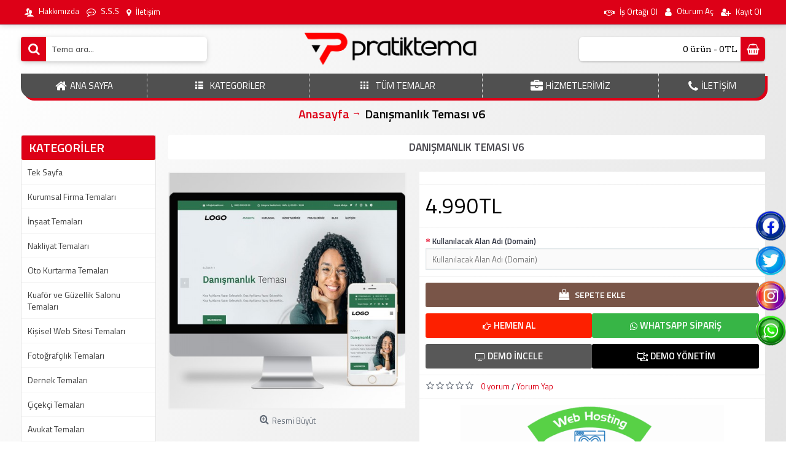

--- FILE ---
content_type: text/html; charset=utf-8
request_url: https://www.pratiktema.com/danismanlik-temasi-v6
body_size: 45394
content:
<!DOCTYPE html><html
dir="ltr" lang="tr" class="webkit chrome chrome131 mac journal-desktop is-guest skin-13 responsive-layout bottom-menu-bar infinite-scroll center-header lang-full currency-full lang-flag-mobile currency-symbol-mobile collapse-footer-columns filter-columns-mobile soft-shadow extended-layout header-center header-sticky sticky-menu backface product-grid-second-image product-list-second-image product-page product-page-621 layout-2 route-product-product oc2 oc23 one-column side-blocks-active no-currency no-language" data-j2v="2.16.8"><head><meta
charset="UTF-8" /><meta
name='viewport' content="width=device-width, initial-scale=1.0, maximum-scale=1.0, user-scalable=no"><meta
name="format-detection" content="telephone=no">
<!--[if IE]><meta
http-equiv="X-UA-Compatible" content="IE=Edge,chrome=1"/><![endif]--><title>Danışmanlık Teması v6</title><base
href="https://www.pratiktema.com/" /><meta
name="description" content="Danışmanlık v6 Temamız Tamamen Mobil Uyumludur Ve Gelişmiş Yönetim Paneline Sahiptir. SSL Sertifikalı Ve Seo Uyumludur." /><meta
name="keywords" content="danışmanlık web sitesi, danışmanlık hazır web sitesi, danışmanlık scripti, danışmanlık site teması, danışmanlık web tasarım" /><meta
property="og:title" content="Danışmanlık Teması v6" /><meta
property="og:site_name" content="Pratik Tema | Hazır Web Siteleri" /><meta
property="og:url" content="https://www.pratiktema.com/danismanlik-temasi-v6" /><meta
property="og:description" content="·&nbsp;&nbsp;&nbsp;&nbsp;&nbsp;&nbsp;&nbsp;&nbsp;&nbsp;GENEL ÖZELLİKLER·&nbsp;&nbsp;&nbsp;&nbsp;&nbsp;&nbsp;&nbsp;&nbsp;&nbsp;&nbsp;Gelişmiş Yönetim Paneli·&nbsp;&nbsp;&nbsp;&nbsp;&nbsp;&nbsp;&nbsp;&nbsp;&nbsp;&nbsp;Logo Tasarımı·&nbsp;&nbsp;&nbsp;&nbsp;&nbsp;&nbsp;&nbsp;&nbsp;&nbsp;&nbsp;Google SEO" /><meta
property="og:type" content="product" /><meta
property="og:image" content="https://www.pratiktema.com/image/cache/yukle/urunler/danismanlik-temasi-v6-pratiktema-hazir-site-600x315.jpg" /><meta
property="og:image:width" content="600" /><meta
property="og:image:height" content="315" /><meta
name="twitter:card" content="summary" /><meta
name="twitter:title" content="Danışmanlık Teması v6" /><meta
name="twitter:description" content="·&nbsp;&nbsp;&nbsp;&nbsp;&nbsp;&nbsp;&nbsp;&nbsp;&nbsp;GENEL ÖZELLİKLER·&nbsp;&nbsp;&nbsp;&nbsp;&nbsp;&nbsp;&nbsp;&nbsp;&nbsp;&nbsp;Gelişmiş Yönetim Paneli·&nbsp;&nbsp;&nbsp;&nbsp;&nbsp;&nbsp;&nbsp;&nbsp;&nbsp;&nbsp;Logo Tasarımı·&nbsp;&nbsp;&nbsp;&nbsp;&nbsp;&nbsp;&nbsp;&nbsp;&nbsp;&nbsp;Google SEO" /><meta
name="twitter:image" content="https://www.pratiktema.com/image/cache/yukle/urunler/danismanlik-temasi-v6-pratiktema-hazir-site-200x200.jpg" /><meta
name="twitter:image:width" content="200" /><meta
name="twitter:image:height" content="200" /><link
href="https://www.pratiktema.com/danismanlik-temasi-v6" rel="canonical" /><link
href="https://www.pratiktema.com/image/yukle/slaytlar/favicon.png" rel="icon" /><link
rel="stylesheet" href="//fonts.googleapis.com/css?family=Titillium+Web:regular,600%7CArvo:regular%7CABeeZee:regular&amp;subset=latin"/><link
rel="stylesheet" href="https://www.pratiktema.com/catalog/view/theme/journal2/css/j-strap.css?j2v=2.16.8"/><link
rel="stylesheet" href="https://www.pratiktema.com/catalog/view/javascript/font-awesome/css/font-awesome.min.css?j2v=2.16.8"/><link
rel="stylesheet" href="https://www.pratiktema.com/catalog/view/theme/journal2/lib/jquery.ui/jquery-ui-slider.min.css?j2v=2.16.8"/><link
rel="stylesheet" href="https://www.pratiktema.com/catalog/view/theme/journal2/lib/swiper/css/swiper.css?j2v=2.16.8"/><link
rel="stylesheet" href="https://www.pratiktema.com/catalog/view/theme/journal2/lib/lightgallery/css/lightgallery.min.css?j2v=2.16.8"/><link
rel="stylesheet" href="https://www.pratiktema.com/catalog/view/theme/journal2/lib/magnific-popup/magnific-popup.css?j2v=2.16.8"/><link
rel="stylesheet" href="https://www.pratiktema.com/catalog/view/javascript/jquery/datetimepicker/bootstrap-datetimepicker.min.css?j2v=2.16.8"/><link
rel="stylesheet" href="https://www.pratiktema.com/catalog/view/theme/journal2/css/hint.min.css?j2v=2.16.8"/><link
rel="stylesheet" href="https://www.pratiktema.com/catalog/view/theme/journal2/css/journal.css?j2v=2.16.8"/><link
rel="stylesheet" href="https://www.pratiktema.com/catalog/view/theme/journal2/css/features.css?j2v=2.16.8"/><link
rel="stylesheet" href="https://www.pratiktema.com/catalog/view/theme/journal2/css/header.css?j2v=2.16.8"/><link
rel="stylesheet" href="https://www.pratiktema.com/catalog/view/theme/journal2/css/module.css?j2v=2.16.8"/><link
rel="stylesheet" href="https://www.pratiktema.com/catalog/view/theme/journal2/css/pages.css?j2v=2.16.8"/><link
rel="stylesheet" href="https://www.pratiktema.com/catalog/view/theme/journal2/css/account.css?j2v=2.16.8"/><link
rel="stylesheet" href="https://www.pratiktema.com/catalog/view/theme/journal2/css/blog-manager.css?j2v=2.16.8"/><link
rel="stylesheet" href="https://www.pratiktema.com/catalog/view/theme/journal2/css/side-column.css?j2v=2.16.8"/><link
rel="stylesheet" href="https://www.pratiktema.com/catalog/view/theme/journal2/css/product.css?j2v=2.16.8"/><link
rel="stylesheet" href="https://www.pratiktema.com/catalog/view/theme/journal2/css/category.css?j2v=2.16.8"/><link
rel="stylesheet" href="https://www.pratiktema.com/catalog/view/theme/journal2/css/footer.css?j2v=2.16.8"/><link
rel="stylesheet" href="https://www.pratiktema.com/catalog/view/theme/journal2/css/icons.css?j2v=2.16.8"/><link
rel="stylesheet" href="https://www.pratiktema.com/catalog/view/theme/journal2/css/responsive.css?j2v=2.16.8"/><link
rel="stylesheet" href="https://www.pratiktema.com/catalog/view/theme/journal2/css/flex.css?j2v=2.16.8"/><link
rel="stylesheet" href="https://www.pratiktema.com/catalog/view/theme/journal2/css/rtl.css?j2v=2.16.8"/><link
rel="stylesheet" href="index.php?route=journal2/assets/css&amp;j2v=2.16.8" /> <script type="text/javascript" src="https://www.pratiktema.com/journal-cache/_11ef9bec061f2dc4094dc91591561123.js?j2v=2.16.8"></script> <!--[if (gte IE 6)&(lte IE 8)]><script src="catalog/view/theme/journal2/lib/selectivizr/selectivizr.min.js"></script><![endif]--><meta
name="yandex-verification" content="6b0a29abe75811ee" /> <script type="text/javascript">var Tawk_API=Tawk_API||{},Tawk_LoadStart=new Date();(function(){var s1=document.createElement("script"),s0=document.getElementsByTagName("script")[0];s1.async=true;s1.src='https://embed.tawk.to/5fe33103df060f156a8f994d/1eq7netl1';s1.charset='UTF-8';s1.setAttribute('crossorigin','*');s0.parentNode.insertBefore(s1,s0);})();</script> <script>Journal.COUNTDOWN={DAYS:"Gün",HOURS:"Saat",MINUTES:"Dakika",SECONDS:"Saniye"};Journal.NOTIFICATION_BUTTONS='<div class="notification-buttons"><a class="button notification-cart" href="https://www.pratiktema.com/index.php?route=checkout/cart">Sepetime Git</a><a class="button notification-checkout" href="https://www.pratiktema.com/index.php?route=checkout/checkout">Kasaya Git</a></div>';</script> </head><body>
<!--[if lt IE 9]><div
class="old-browser">Eski veya güncel olmayan tarayıcı kullanıyorsunuz. Lütfen: Google Chrome, Mozilla, Opera tarayıcıları ile tekraradan deneyiniz.</div>
<![endif]-->
<header
class="journal-header-center"><div
class="header"><div
class="journal-top-header j-min z-1"></div><div
class="journal-menu-bg z-0"></div><div
class="journal-center-bg j-100 z-0"></div><div
id="header" class="journal-header z-2"><div
class="header-assets top-bar"><div
class="journal-links j-min xs-100 sm-100 md-50 lg-50 xl-50"><div
class="links"><ul
class="top-menu"><li>
<a
href="hakkimizda" class="m-item hide-on-phone hide-on-tablet"><i
style="margin-right: 5px; font-size: 15px" data-icon="&#xe1b5;"></i>                    <span
class="top-menu-link">Hakkımızda</span>                </a></li><li>
<a
href="https://www.pratiktema.com/sikca-sorulan-sorular" class="m-item hide-on-phone hide-on-tablet"><i
style="margin-right: 5px; font-size: 15px" data-icon="&#xf27b;"></i>                    <span
class="top-menu-link">S.S.S</span>                </a></li><li>
<a
href="https://www.pratiktema.com/index.php?route=information/contact" class="m-item hide-on-phone hide-on-tablet"><i
style="margin-right: 5px; " data-icon="&#xe619;"></i>                    <span
class="top-menu-link">İletişim</span>                </a></li></ul></div></div><div
class="journal-secondary j-min xs-100 sm-100 md-50 lg-50 xl-50"><div
class="links"><ul
class="top-menu"><li>
<a
href="is-ortagi-ol" class="m-item "><i
style="margin-right: 5px; color: rgb(255, 255, 255)" data-icon="&#xf2b5;"></i>                    <span
class="top-menu-link">İş Ortağı Ol</span>                </a></li><li>
<a
href="https://www.pratiktema.com/index.php?route=account/login" class="m-item "><i
style="margin-right: 5px; font-size: 15px" data-icon="&#xf007;"></i>                    <span
class="top-menu-link">Oturum Aç</span>                </a></li><li>
<a
href="https://www.pratiktema.com/index.php?route=account/register" class="m-item "><i
style="margin-right: 5px; font-size: 14px" data-icon="&#xf234;"></i>                    <span
class="top-menu-link">Kayıt Ol</span>                </a></li></ul></div></div></div><div
class="header-assets"><div
class="journal-search j-min xs-100 sm-50 md-25 lg-25 xl-25"><div
id="search" class="input-group j-min">
<input
type="text" name="search" value="" placeholder="Tema ara..." autocomplete="off" class="form-control input-lg" /><div
class="button-search"><button
type="button"><i></i></button></div></div></div><div
class="journal-logo j-100 xs-100 sm-100 md-50 lg-50 xl-50"><div
id="logo">
<a
href="https://www.pratiktema.com/">
<img
src="https://www.pratiktema.com/image/cache/yukle/slaytlar/pratiktemalogo1-3275x652.png" width="3275" height="652" alt="Pratik Tema | Hazır Web Siteleri" title="Pratik Tema | Hazır Web Siteleri" class="logo-1x" />                        </a></div></div><div
class="journal-cart j-min xs-100 sm-50 md-25 lg-25 xl-25"><div
id="cart" class="btn-group btn-block">
<button
type="button" data-toggle="dropdown" class="btn btn-inverse btn-block btn-lg dropdown-toggle heading"><a><span
id="cart-total" data-loading-text="Yükleniyor...&nbsp;&nbsp;">0 ürün - 0TL</span> <i></i></a></button><div
class="content"><ul
class="cart-wrapper"><li><p
class="text-center empty">Alışveriş sepetiniz boş!</p></li></ul></div></div></div></div><div
class="journal-menu j-min xs-100 sm-100 md-100 lg-100 xl-100"><style></style><div
class="mobile-trigger">MENÜ</div><ul
class="super-menu mobile-menu menu-table" style="table-layout: auto"><li
id="main-menu-item-1" class="drop-down hide-on-phone">
<a
href="https://www.pratiktema.com/" ><i
style="margin-right: 5px; font-size: 20px" data-icon="&#xe01b;"></i><span
class="main-menu-text">ANA SAYFA</span></a>
<span
class="mobile-plus">+</span></li><li
id="main-menu-item-2" class="mega-menu-categories ">
<a
href="javascript:;" ><i
style="margin-right: 5px; font-size: 25px" data-icon="&#xe68c;"></i><span
class="main-menu-text">KATEGORİLER</span></a><div
class="mega-menu"><div><div
class="mega-menu-item xs-50 sm-33 md-25 lg-20 xl-20 menu-image-right menu-no-image"><div><h3><a
href="https://www.pratiktema.com/kurumsal-firma-temalari">Kurumsal Firma Temaları</a></h3><div><ul></ul></div></div></div><div
class="mega-menu-item xs-50 sm-33 md-25 lg-20 xl-20 menu-image-right menu-no-image"><div><h3><a
href="https://www.pratiktema.com/insaat-temalari">İnşaat Temaları</a></h3><div><ul></ul></div></div></div><div
class="mega-menu-item xs-50 sm-33 md-25 lg-20 xl-20 menu-image-right menu-no-image"><div><h3><a
href="https://www.pratiktema.com/nakliyat-temalari">Nakliyat Temaları</a></h3><div><ul></ul></div></div></div><div
class="mega-menu-item xs-50 sm-33 md-25 lg-20 xl-20 menu-image-right menu-no-image"><div><h3><a
href="https://www.pratiktema.com/oto-kurtarma-temalari">Oto Kurtarma Temaları</a></h3><div><ul></ul></div></div></div><div
class="mega-menu-item xs-50 sm-33 md-25 lg-20 xl-20 menu-image-right menu-no-image"><div><h3><a
href="https://www.pratiktema.com/kuafor-guzellik-salonu-temalari">Kuaför ve Güzellik Salonu Temaları</a></h3><div><ul></ul></div></div></div><div
class="mega-menu-item xs-50 sm-33 md-25 lg-20 xl-20 menu-image-right menu-no-image"><div><h3><a
href="https://www.pratiktema.com/kisisel-web-sitesi-temalari">Kişisel Web Sitesi Temaları</a></h3><div><ul></ul></div></div></div><div
class="mega-menu-item xs-50 sm-33 md-25 lg-20 xl-20 menu-image-right menu-no-image"><div><h3><a
href="https://www.pratiktema.com/fotografcilik-temalari">Fotoğrafçılık Temaları</a></h3><div><ul></ul></div></div></div><div
class="mega-menu-item xs-50 sm-33 md-25 lg-20 xl-20 menu-image-right menu-no-image"><div><h3><a
href="https://www.pratiktema.com/dernek-temalari">Dernek Temaları</a></h3><div><ul></ul></div></div></div><div
class="mega-menu-item xs-50 sm-33 md-25 lg-20 xl-20 menu-image-right menu-no-image"><div><h3><a
href="https://www.pratiktema.com/cicekci-temalari">Çiçekçi Temaları</a></h3><div><ul></ul></div></div></div><div
class="mega-menu-item xs-50 sm-33 md-25 lg-20 xl-20 menu-image-right menu-no-image"><div><h3><a
href="https://www.pratiktema.com/avukat-temalari">Avukat Temaları</a></h3><div><ul></ul></div></div></div><div
class="mega-menu-item xs-50 sm-33 md-25 lg-20 xl-20 menu-image-right menu-no-image"><div><h3><a
href="https://www.pratiktema.com/aday-parti-temalari">Aday Parti Temaları</a></h3><div><ul></ul></div></div></div><div
class="mega-menu-item xs-50 sm-33 md-25 lg-20 xl-20 menu-image-right menu-no-image"><div><h3><a
href="https://www.pratiktema.com/dugun-salonu-temalari">Düğün Salonu Temaları</a></h3><div><ul></ul></div></div></div><div
class="mega-menu-item xs-50 sm-33 md-25 lg-20 xl-20 menu-image-right menu-no-image"><div><h3><a
href="https://www.pratiktema.com/egitim-okul-temalari">Eğitim ve Okul Temaları</a></h3><div><ul></ul></div></div></div><div
class="mega-menu-item xs-50 sm-33 md-25 lg-20 xl-20 menu-image-right menu-no-image"><div><h3><a
href="https://www.pratiktema.com/medical-doktor-temalari">Medikal ve Doktor Temaları</a></h3><div><ul></ul></div></div></div><div
class="mega-menu-item xs-50 sm-33 md-25 lg-20 xl-20 menu-image-right menu-no-image"><div><h3><a
href="https://www.pratiktema.com/muhasebe-temalari">Muhasebe Temaları</a></h3><div><ul></ul></div></div></div><div
class="mega-menu-item xs-50 sm-33 md-25 lg-20 xl-20 menu-image-right menu-no-image"><div><h3><a
href="https://www.pratiktema.com/otomotiv-rent-a-car-temalari">Otomotiv ve Rent A Car Temaları</a></h3><div><ul></ul></div></div></div><div
class="mega-menu-item xs-50 sm-33 md-25 lg-20 xl-20 menu-image-right menu-no-image"><div><h3><a
href="https://www.pratiktema.com/pastane-kafe-temalari">Pastane Kafe Temaları</a></h3><div><ul></ul></div></div></div><div
class="mega-menu-item xs-50 sm-33 md-25 lg-20 xl-20 menu-image-right menu-no-image"><div><h3><a
href="https://www.pratiktema.com/otel-temalari">Otel Temaları</a></h3><div><ul></ul></div></div></div><div
class="mega-menu-item xs-50 sm-33 md-25 lg-20 xl-20 menu-image-right menu-no-image"><div><h3><a
href="https://www.pratiktema.com/restaurant-temalari">Restaurant Temaları</a></h3><div><ul></ul></div></div></div><div
class="mega-menu-item xs-50 sm-33 md-25 lg-20 xl-20 menu-image-right menu-no-image"><div><h3><a
href="https://www.pratiktema.com/spor-salonu-temalari">Spor Salonu Temaları</a></h3><div><ul></ul></div></div></div><div
class="mega-menu-item xs-50 sm-33 md-25 lg-20 xl-20 menu-image-right menu-no-image"><div><h3><a
href="https://www.pratiktema.com/surucu-kursu-temalari">Sürücü Kursu Temaları</a></h3><div><ul></ul></div></div></div><div
class="mega-menu-item xs-50 sm-33 md-25 lg-20 xl-20 menu-image-right menu-no-image"><div><h3><a
href="https://www.pratiktema.com/taksici-temasi">Taksici Temaları</a></h3><div><ul></ul></div></div></div><div
class="mega-menu-item xs-50 sm-33 md-25 lg-20 xl-20 menu-image-right menu-no-image"><div><h3><a
href="https://www.pratiktema.com/tarim-ziraat-temalari">Tarım Ziraat Temaları</a></h3><div><ul></ul></div></div></div><div
class="mega-menu-item xs-50 sm-33 md-25 lg-20 xl-20 menu-image-right menu-no-image"><div><h3><a
href="https://www.pratiktema.com/temizlik-hali-yikama-temalari">Temizlik ve Halı Yıkama Temaları</a></h3><div><ul></ul></div></div></div><div
class="mega-menu-item xs-50 sm-33 md-25 lg-20 xl-20 menu-image-right menu-no-image"><div><h3><a
href="https://www.pratiktema.com/turizm-temalari">Turizm Temaları</a></h3><div><ul></ul></div></div></div><div
class="mega-menu-item xs-50 sm-33 md-25 lg-20 xl-20 menu-image-right menu-no-image"><div><h3><a
href="https://www.pratiktema.com/yapi-dekorasyon-temalari">Yapı Dekorasyon Temaları</a></h3><div><ul></ul></div></div></div><div
class="mega-menu-item xs-50 sm-33 md-25 lg-20 xl-20 menu-image-right menu-no-image"><div><h3><a
href="https://www.pratiktema.com/matbaa-temalari">Matbaa Temaları</a></h3><div><ul></ul></div></div></div><div
class="mega-menu-item xs-50 sm-33 md-25 lg-20 xl-20 menu-image-right menu-no-image"><div><h3><a
href="https://www.pratiktema.com/emlak-temalari">Emlak Temaları</a></h3><div><ul></ul></div></div></div><div
class="mega-menu-item xs-50 sm-33 md-25 lg-20 xl-20 menu-image-right menu-no-image"><div><h3><a
href="https://www.pratiktema.com/web-tasarimci-temalari">Web Tasarımcı Temaları</a></h3><div><ul></ul></div></div></div><div
class="mega-menu-item xs-50 sm-33 md-25 lg-20 xl-20 menu-image-right menu-no-image"><div><h3><a
href="https://www.pratiktema.com/sanatci-temalari">Sanatçı Temaları</a></h3><div><ul></ul></div></div></div><div
class="mega-menu-item xs-50 sm-33 md-25 lg-20 xl-20 menu-image-right menu-no-image"><div><h3><a
href="https://www.pratiktema.com/cagri-merkezi-temalari">Çağrı Merkezi Temaları</a></h3><div><ul></ul></div></div></div><div
class="mega-menu-item xs-50 sm-33 md-25 lg-20 xl-20 menu-image-right menu-no-image"><div><h3><a
href="https://www.pratiktema.com/guvenlik-temalari">Güvenlik Temaları</a></h3><div><ul></ul></div></div></div><div
class="mega-menu-item xs-50 sm-33 md-25 lg-20 xl-20 menu-image-right menu-no-image"><div><h3><a
href="https://www.pratiktema.com/tekstil-temalari">Tekstil Temaları</a></h3><div><ul></ul></div></div></div><div
class="mega-menu-item xs-50 sm-33 md-25 lg-20 xl-20 menu-image-right menu-no-image"><div><h3><a
href="https://www.pratiktema.com/organizasyon-temalari">Organizasyon Temaları</a></h3><div><ul></ul></div></div></div><div
class="mega-menu-item xs-50 sm-33 md-25 lg-20 xl-20 menu-image-right menu-no-image"><div><h3><a
href="https://www.pratiktema.com/tamirat-temalari">Tamirat Temaları</a></h3><div><ul></ul></div></div></div><div
class="mega-menu-item xs-50 sm-33 md-25 lg-20 xl-20 menu-image-right menu-no-image"><div><h3><a
href="https://www.pratiktema.com/gida-temalari">Gıda Temaları</a></h3><div><ul></ul></div></div></div><div
class="mega-menu-item xs-50 sm-33 md-25 lg-20 xl-20 menu-image-right menu-no-image"><div><h3><a
href="https://www.pratiktema.com/danismanlik-temalari">Danışmanlık Temaları</a></h3><div><ul></ul></div></div></div><div
class="mega-menu-item xs-50 sm-33 md-25 lg-20 xl-20 menu-image-right menu-no-image"><div><h3><a
href="https://www.pratiktema.com/tanitim-temalari">Tanıtım Temaları</a></h3><div><ul></ul></div></div></div><div
class="mega-menu-item xs-50 sm-33 md-25 lg-20 xl-20 menu-image-right menu-no-image"><div><h3><a
href="https://www.pratiktema.com/blog-temalari">Blog Temaları</a></h3><div><ul></ul></div></div></div><div
class="mega-menu-item xs-50 sm-33 md-25 lg-20 xl-20 menu-image-right menu-no-image"><div><h3><a
href="https://www.pratiktema.com/tek-sayfa">Tek Sayfa</a></h3><div><ul></ul></div></div></div></div>
<span
class="clearfix"> </span></div>
<span
class="clearfix"> </span>
<span
class="mobile-plus">+</span></li><li
id="main-menu-item-3" class="mega-menu-mixed ">
<a
href="tum-temalar" ><i
style="margin-right: 5px; font-size: 25px" data-icon="&#xe689;"></i><span
class="main-menu-text">TÜM TEMALAR</span></a>
<span
class="mobile-plus">+</span></li><li
id="main-menu-item-4" class="drop-down ">
<a><i
style="margin-right: 5px; font-size: 20px" data-icon="&#xf0b1;"></i><span
class="main-menu-text">HİZMETLERİMİZ</span></a><ul><li><a
href="hazir-web-site-hizmeti" >Hazır Web Site Hizmeti</a></li><li><a
href="seo-hizmeti" >Seo Hizmeti</a></li><li><a
href="grafik-tasarim-hizmeti" >Grafik Tasarım Hizmeti</a></li><li><a
href="logo-tasarim-hizmeti" >Logo Tasarım Hizmeti</a></li></ul>
<span
class="mobile-plus">+</span></li><li
id="main-menu-item-5" class="drop-down ">
<a
href="https://www.pratiktema.com/index.php?route=information/contact" ><i
style="margin-right: 5px; font-size: 20px" data-icon="&#xf095;"></i><span
class="main-menu-text">İLETİŞİM</span></a>
<span
class="mobile-plus">+</span></li></ul></div></div></div>
</header><div
class="extended-container"><div
id="container" class="container j-container"><ul
class="breadcrumb"><li
itemscope itemtype="http://data-vocabulary.org/Breadcrumb"><a
href="https://www.pratiktema.com/index.php?route=common/home" itemprop="url"><span
itemprop="title">Anasayfa</span></a></li><li
itemscope itemtype="http://data-vocabulary.org/Breadcrumb"><a
href="https://www.pratiktema.com/danismanlik-temasi-v6" itemprop="url"><span
itemprop="title">Danışmanlık Teması v6</span></a></li></ul><div
class="row"><div
id="column-left" class="col-sm-3 hidden-xs side-column "><div
id="journal-side-category-1774093421" class="journal-side-category-255 box side-category side-category-left side-category-accordion"><div
class="box-heading">KATEGORİLER</div><div
class="box-category"><ul><li>
<a
href="https://www.pratiktema.com/tek-sayfa" class="">
<span
class="category-name">Tek Sayfa                                            </span>
</a></li><li>
<a
href="https://www.pratiktema.com/kurumsal-firma-temalari" class="">
<span
class="category-name">Kurumsal Firma Temaları                                            </span>
</a></li><li>
<a
href="https://www.pratiktema.com/insaat-temalari" class="">
<span
class="category-name">İnşaat Temaları                                            </span>
</a></li><li>
<a
href="https://www.pratiktema.com/nakliyat-temalari" class="">
<span
class="category-name">Nakliyat Temaları                                            </span>
</a></li><li>
<a
href="https://www.pratiktema.com/oto-kurtarma-temalari" class="">
<span
class="category-name">Oto Kurtarma Temaları                                            </span>
</a></li><li>
<a
href="https://www.pratiktema.com/kuafor-guzellik-salonu-temalari" class="">
<span
class="category-name">Kuaför ve Güzellik Salonu Temaları                                            </span>
</a></li><li>
<a
href="https://www.pratiktema.com/kisisel-web-sitesi-temalari" class="">
<span
class="category-name">Kişisel Web Sitesi Temaları                                            </span>
</a></li><li>
<a
href="https://www.pratiktema.com/fotografcilik-temalari" class="">
<span
class="category-name">Fotoğrafçılık Temaları                                            </span>
</a></li><li>
<a
href="https://www.pratiktema.com/dernek-temalari" class="">
<span
class="category-name">Dernek Temaları                                            </span>
</a></li><li>
<a
href="https://www.pratiktema.com/cicekci-temalari" class="">
<span
class="category-name">Çiçekçi Temaları                                            </span>
</a></li><li>
<a
href="https://www.pratiktema.com/avukat-temalari" class="">
<span
class="category-name">Avukat Temaları                                            </span>
</a></li><li>
<a
href="https://www.pratiktema.com/aday-parti-temalari" class="">
<span
class="category-name">Aday Parti Temaları                                            </span>
</a></li><li>
<a
href="https://www.pratiktema.com/dugun-salonu-temalari" class="">
<span
class="category-name">Düğün Salonu Temaları                                            </span>
</a></li><li>
<a
href="https://www.pratiktema.com/egitim-okul-temalari" class="">
<span
class="category-name">Eğitim ve Okul Temaları                                            </span>
</a></li><li>
<a
href="https://www.pratiktema.com/medical-doktor-temalari" class="">
<span
class="category-name">Medikal ve Doktor Temaları                                            </span>
</a></li><li>
<a
href="https://www.pratiktema.com/muhasebe-temalari" class="">
<span
class="category-name">Muhasebe Temaları                                            </span>
</a></li><li>
<a
href="https://www.pratiktema.com/otomotiv-rent-a-car-temalari" class="">
<span
class="category-name">Otomotiv ve Rent A Car Temaları                                            </span>
</a></li><li>
<a
href="https://www.pratiktema.com/pastane-kafe-temalari" class="">
<span
class="category-name">Pastane Kafe Temaları                                            </span>
</a></li><li>
<a
href="https://www.pratiktema.com/otel-temalari" class="">
<span
class="category-name">Otel Temaları                                            </span>
</a></li><li>
<a
href="https://www.pratiktema.com/restaurant-temalari" class="">
<span
class="category-name">Restaurant Temaları                                            </span>
</a></li><li>
<a
href="https://www.pratiktema.com/spor-salonu-temalari" class="">
<span
class="category-name">Spor Salonu Temaları                                            </span>
</a></li><li>
<a
href="https://www.pratiktema.com/surucu-kursu-temalari" class="">
<span
class="category-name">Sürücü Kursu Temaları                                            </span>
</a></li><li>
<a
href="https://www.pratiktema.com/taksici-temasi" class="">
<span
class="category-name">Taksici Temaları                                            </span>
</a></li><li>
<a
href="https://www.pratiktema.com/tarim-ziraat-temalari" class="">
<span
class="category-name">Tarım Ziraat Temaları                                            </span>
</a></li><li>
<a
href="https://www.pratiktema.com/temizlik-hali-yikama-temalari" class="">
<span
class="category-name">Temizlik ve Halı Yıkama Temaları                                            </span>
</a></li><li>
<a
href="https://www.pratiktema.com/turizm-temalari" class="">
<span
class="category-name">Turizm Temaları                                            </span>
</a></li><li>
<a
href="https://www.pratiktema.com/yapi-dekorasyon-temalari" class="">
<span
class="category-name">Yapı Dekorasyon Temaları                                            </span>
</a></li><li>
<a
href="https://www.pratiktema.com/matbaa-temalari" class="">
<span
class="category-name">Matbaa Temaları                                            </span>
</a></li><li>
<a
href="https://www.pratiktema.com/emlak-temalari" class="">
<span
class="category-name">Emlak Temaları                                            </span>
</a></li><li>
<a
href="https://www.pratiktema.com/web-tasarimci-temalari" class="">
<span
class="category-name">Web Tasarımcı Temaları                                            </span>
</a></li><li>
<a
href="https://www.pratiktema.com/sanatci-temalari" class="">
<span
class="category-name">Sanatçı Temaları                                            </span>
</a></li><li>
<a
href="https://www.pratiktema.com/cagri-merkezi-temalari" class="">
<span
class="category-name">Çağrı Merkezi Temaları                                            </span>
</a></li><li>
<a
href="https://www.pratiktema.com/guvenlik-temalari" class="">
<span
class="category-name">Güvenlik Temaları                                            </span>
</a></li><li>
<a
href="https://www.pratiktema.com/tekstil-temalari" class="">
<span
class="category-name">Tekstil Temaları                                            </span>
</a></li><li>
<a
href="https://www.pratiktema.com/organizasyon-temalari" class="">
<span
class="category-name">Organizasyon Temaları                                            </span>
</a></li><li>
<a
href="https://www.pratiktema.com/tamirat-temalari" class="">
<span
class="category-name">Tamirat Temaları                                            </span>
</a></li><li>
<a
href="https://www.pratiktema.com/gida-temalari" class="">
<span
class="category-name">Gıda Temaları                                            </span>
</a></li><li>
<a
href="https://www.pratiktema.com/danismanlik-temalari" class="">
<span
class="category-name">Danışmanlık Temaları                                            </span>
</a></li><li>
<a
href="https://www.pratiktema.com/tanitim-temalari" class="">
<span
class="category-name">Tanıtım Temaları                                            </span>
</a></li><li>
<a
href="https://www.pratiktema.com/blog-temalari" class="">
<span
class="category-name">Blog Temaları                                            </span>
</a></li></ul></div> <script>$('#journal-side-category-1774093421 .box-category a i').click(function(e,first){e.preventDefault();$('+ ul',$(this).parent()).slideToggle(first?0:400);$(this).parent().toggleClass('active');$(this).html($(this).parent().hasClass('active')?"<span>-</span>":"<span>+</span>");return false;});$('#journal-side-category-1774093421 .is-active i').trigger('click',true);</script> </div></div><div
id="content" class="product-page-content" itemscope itemtype="http://schema.org/Product"><h1 class="heading-title" itemprop="name">Danışmanlık Teması v6</h1><div
class="row product-info split-40-60"><div
class="left"><div
class="image">
<a
href="https://www.pratiktema.com/image/cache/yukle/urunler/danismanlik-temasi-v6-pratiktema-hazir-site-800x800.jpg" title="Danışmanlık Teması v6"><img
src="https://www.pratiktema.com/image/cache/yukle/urunler/danismanlik-temasi-v6-pratiktema-hazir-site-500x500.jpg" title="Danışmanlık Teması v6" alt="Danışmanlık Teması v6" id="image" data-largeimg="https://www.pratiktema.com/image/cache/yukle/urunler/danismanlik-temasi-v6-pratiktema-hazir-site-800x800.jpg" itemprop="image"  /></a></div><div
class="gallery-text"><span>Resmi Büyüt</span></div><div
class="image-gallery" style="display: none !important;">
<a
href="https://www.pratiktema.com/image/cache/yukle/urunler/danismanlik-temasi-v6-pratiktema-hazir-site-800x800.jpg" data-original="https://www.pratiktema.com/image/cache/yukle/urunler/danismanlik-temasi-v6-pratiktema-hazir-site-800x800.jpg" title="Danışmanlık Teması v6" class="swipebox"><img
src="https://www.pratiktema.com/image/cache/yukle/urunler/danismanlik-temasi-v6-pratiktema-hazir-site-500x500.jpg" title="Danışmanlık Teması v6" alt="Danışmanlık Teması v6" /></a></div><meta
itemprop="description" content="Danışmanlık v6 Temamız Tamamen Mobil Uyumludur Ve Gelişmiş Yönetim Paneline Sahiptir. SSL Sertifikalı Ve Seo Uyumludur." /><div
class="product-tabs"><ul
id="tabs" class="nav nav-tabs htabs"><li
class="active"><a
href="#tab-description" data-toggle="tab">Açıklama</a></li><li ><a
href="#tab-review" data-toggle="tab">Yorumlar (0)</a></li><li ><a
href="#additional-product-tab-1" data-toggle="tab">Dahil Özellikler</a></li></ul><div
class="tabs-content"><div
class="tab-pane tab-content active" id="tab-description"><p
class="MsoNormal" style="margin-left: 0cm; text-indent: -18pt; line-height: 17pt;"><span
style="font-size: 10pt; font-family: Symbol;">·<span
style="font-variant-numeric: normal; font-variant-east-asian: normal; font-stretch: normal; font-size: 7pt; line-height: normal; font-family: &quot;Times New Roman&quot;;">&nbsp;&nbsp;&nbsp;&nbsp;&nbsp;&nbsp;&nbsp;&nbsp;&nbsp;</span></span><b><span
style="font-size: 9.5pt; font-family: Arial, sans-serif;">GENEL ÖZELLİKLER</span></b><span
style="font-size: 9.5pt; font-family: Arial, sans-serif;"><o:p></o:p></span></p><p
class="MsoNormal" style="margin-left: 0cm; text-indent: -18pt; line-height: 17pt;"><span
style="font-size: 10pt; font-family: Symbol;">·<span
style="font-variant-numeric: normal; font-variant-east-asian: normal; font-stretch: normal; font-size: 7pt; line-height: normal; font-family: &quot;Times New Roman&quot;;">&nbsp;&nbsp;&nbsp;&nbsp;&nbsp;&nbsp;&nbsp;&nbsp;&nbsp;</span></span><span
style="font-size: 9.5pt; font-family: Arial, sans-serif;">&nbsp;Gelişmiş Yönetim Paneli<o:p></o:p></span></p><p
class="MsoNormal" style="margin-left: 0cm; text-indent: -18pt; line-height: 17pt;"><span
style="font-size: 10pt; font-family: Symbol;">·<span
style="font-variant-numeric: normal; font-variant-east-asian: normal; font-stretch: normal; font-size: 7pt; line-height: normal; font-family: &quot;Times New Roman&quot;;">&nbsp;&nbsp;&nbsp;&nbsp;&nbsp;&nbsp;&nbsp;&nbsp;&nbsp;</span></span><span
style="font-size: 9.5pt; font-family: Arial, sans-serif;">&nbsp;Logo Tasarımı<o:p></o:p></span></p><p
class="MsoNormal" style="margin-left: 0cm; text-indent: -18pt; line-height: 17pt;"><span
style="font-size: 10pt; font-family: Symbol;">·<span
style="font-variant-numeric: normal; font-variant-east-asian: normal; font-stretch: normal; font-size: 7pt; line-height: normal; font-family: &quot;Times New Roman&quot;;">&nbsp;&nbsp;&nbsp;&nbsp;&nbsp;&nbsp;&nbsp;&nbsp;&nbsp;</span></span><span
style="font-size: 9.5pt; font-family: Arial, sans-serif;">&nbsp;Google SEO Üst Sıralara Çıkabilme<o:p></o:p></span></p><p
class="MsoNormal" style="margin-left: 0cm; text-indent: -18pt; line-height: 17pt;"><span
style="font-size: 10pt; font-family: Symbol;">·<span
style="font-variant-numeric: normal; font-variant-east-asian: normal; font-stretch: normal; font-size: 7pt; line-height: normal; font-family: &quot;Times New Roman&quot;;">&nbsp;&nbsp;&nbsp;&nbsp;&nbsp;&nbsp;&nbsp;&nbsp;&nbsp;</span></span><span
style="font-size: 9.5pt; font-family: Arial, sans-serif;">&nbsp;Domain (Alan Adı) siteadi.com<o:p></o:p></span></p><p
class="MsoNormal" style="margin-left: 0cm; text-indent: -18pt; line-height: 17pt;"><span
style="font-size: 10pt; font-family: Symbol;">·<span
style="font-variant-numeric: normal; font-variant-east-asian: normal; font-stretch: normal; font-size: 7pt; line-height: normal; font-family: &quot;Times New Roman&quot;;">&nbsp;&nbsp;&nbsp;&nbsp;&nbsp;&nbsp;&nbsp;&nbsp;&nbsp;</span></span><span
style="font-size: 9.5pt; font-family: Arial, sans-serif;">&nbsp;Hosting (Barınma Hizmeti)<o:p></o:p></span></p><p
class="MsoNormal" style="margin-left: 0cm; text-indent: -18pt; line-height: 17pt;"><span
style="font-size: 10pt; font-family: Symbol;">·<span
style="font-variant-numeric: normal; font-variant-east-asian: normal; font-stretch: normal; font-size: 7pt; line-height: normal; font-family: &quot;Times New Roman&quot;;">&nbsp;&nbsp;&nbsp;&nbsp;&nbsp;&nbsp;&nbsp;&nbsp;&nbsp;</span></span><span
style="font-size: 9.5pt; font-family: Arial, sans-serif;">&nbsp;SSL Sertifikası<o:p></o:p></span></p><p
class="MsoNormal" style="margin-left: 0cm; text-indent: -18pt; line-height: 17pt;"><span
style="font-size: 10pt; font-family: Symbol;">·<span
style="font-variant-numeric: normal; font-variant-east-asian: normal; font-stretch: normal; font-size: 7pt; line-height: normal; font-family: &quot;Times New Roman&quot;;">&nbsp;&nbsp;&nbsp;&nbsp;&nbsp;&nbsp;&nbsp;&nbsp;&nbsp;</span></span><span
style="font-size: 9.5pt; font-family: Arial, sans-serif;">&nbsp;WhatsApp Modulu<o:p></o:p></span></p><p
class="MsoNormal" style="margin-left: 0cm; text-indent: -18pt; line-height: 17pt;"><span
style="font-size: 10pt; font-family: Symbol;">·<span
style="font-variant-numeric: normal; font-variant-east-asian: normal; font-stretch: normal; font-size: 7pt; line-height: normal; font-family: &quot;Times New Roman&quot;;">&nbsp;&nbsp;&nbsp;&nbsp;&nbsp;&nbsp;&nbsp;&nbsp;&nbsp;</span></span><span
style="font-size: 9.5pt; font-family: Arial, sans-serif;">&nbsp;Canlı Destek Modulu<o:p></o:p></span></p><p></p><p
class="MsoNormal"><o:p>&nbsp;</o:p></p></div><div
class="tab-pane tab-content " id="tab-review" ><form
class="form-horizontal" id="form-review"><div
id="review"></div><h2 id="review-title">Yorum Yap</h2>
Lütfen yorum yazmak için <a
href="https://www.pratiktema.com/index.php?route=account/login">oturum açın</a> ya da <a
href="https://www.pratiktema.com/index.php?route=account/register">kayıt olun</a>.</form></div><div
id="additional-product-tab-1" class="tab-pane tab-content journal-custom-tab "><p><span
style="font-size:18px;"><strong><span
style="color:#008000;">Alan Adı Tescili (siteadi.com) * </span><span
style="color:#0000CD;">Alan Adınız Mevcut İse</span><span
style="color:#008000;"> </span><span
style="color:#FFA500;">ns1.sitesiparis.net - ns2.sitesiparis.net</span><span
style="color:#008000;"> </span><span
style="color:#0000CD;">Y&ouml;nlendiriniz.</span><span
style="color:#008000;"><br
/>
Hosting Hizmeti </span><span
style="color:#DAA520;">(Limitsiz Hosting &amp; Mail Server, Kurumsal Mail Adresleri Limitsiz)</span><span
style="color:#008000;"><br
/>
SSL Sertifikası</span><br
/>
1</strong> Adet Logo &Ccedil;alışması<br
/>
<strong>4</strong> Adet Slider &Ccedil;alışması<br
/>
<strong>5</strong> Adet &Ouml;zg&uuml;n Makale<br
/>
Google Harita Eklemesi<br
/>
Google Web Master Ayarları</span></p><p>&nbsp;</p></div></div></div></div><div
class="right"><div
id="product" class="product-options"><ul
class="list-unstyled description"><li
class="p-brand">Marka: <a
href="https://www.pratiktema.com/tum-temalar">Tüm Temalarımız</a></li><li
class="p-model">Ürün Kodu: <span
class="p-model" itemprop="model">danismanlikv6</span></li><li
class="p-stock">Stok Durumu: <span
class="journal-stock instock">Stokta var</span></li></ul><ul
class="list-unstyled price" itemprop="offers" itemscope itemtype="http://schema.org/Offer"><meta
itemprop="itemCondition" content="http://schema.org/NewCondition" /><meta
itemprop="priceCurrency" content="TRY" /><meta
itemprop="price" content="4990.00" /><link itemprop="availability" href="https://schema.org/InStock" /><li
class="product-price">4.990TL</li></ul><div
class="options push-select push-image push-checkbox push-radio"><h3>Mevcut Seçenekler:</h3><div
class="option form-group required">
<label
class="control-label" for="input-option1037">Kullanılacak Alan Adı (Domain)</label>
<input
type="text" name="option[1037]" value="" placeholder="Kullanılacak Alan Adı (Domain)" id="input-option1037" class="form-control" /></div></div> <script>Journal.enableSelectOptionAsButtonsList();</script> <div
class="form-group cart "><div>
<span
class="qty">
<label
class="control-label text-qty" for="input-quantity">Adet</label>
<input
type="text" name="quantity" value="1" size="2" data-min-value="1" id="input-quantity" class="form-control" />
<input
type="hidden" name="product_id" value="621" /> <script>var $input=$('.cart input[name="quantity"]');function up(){var val=parseInt($input.val(),10)+1||parseInt($input.attr('data-min-value'),10);$input.val(val);}
function down(){var val=parseInt($input.val(),10)-1||0;var min=parseInt($input.attr('data-min-value'),10)||1;$input.val(Math.max(val,min));}
$('<a href="javascript:;" class="journal-stepper">-</a>').insertBefore($input).click(down);$('<a href="javascript:;" class="journal-stepper">+</a>').insertAfter($input).click(up);$input.keydown(function(e){if(e.which===38){up();return false;}
if(e.which===40){down();return false;}});</script> </span>
<button
type="button" id="button-cart" data-loading-text="Yükleniyor..." class="button"><span
class="button-cart-text">Sepete Ekle</span></button>
<button
style="background: rgb(253 32 0);margin-top: 10px;width: 50%;" type="button" id="button-buynow" data-loading-text="Yükleniyor..." class="button"><span
class="button-cart-text"><i
class="fa fa-hand-o-right" aria-hidden="true"></i> Hemen Al</span></button>				<button
style="background: #37b546;margin-top: 10px;width: 50%;" type="button" id="button-buynow" data-loading-text="Yükleniyor..." class="button"><span
class="button-cart-text"><a
href="https://wa.me/905050152392?text=Danışmanlık Teması v6%20Siparişi%20Vermek%20İstiyorum.%20https://www.pratiktema.com/danismanlik-temasi-v6"><font
color="white"><i
class="fa fa-whatsapp" aria-hidden="true"></i> WhatsApp Sipariş</font></a></span></button><br>
<button
style="background: rgb(88 88 88);margin-top: 10px;width: 50%;" type="button" id="button-buynow" data-loading-text="Yükleniyor..." class="button"><span
class="button-cart-text"><a
target="_blank" href="https://pratiktema.net/temalar/danismanliktemasiv6/"><font
color="white"><i
class="fa fa-television" aria-hidden="true"></i> Demo İncele</font></a></span></button>				<button
style="background: #000000;margin-top: 10px;width: 50%;" type="button" id="button-buynow" data-loading-text="Yükleniyor..." class="button"><span
class="button-cart-text"><a
target="_blank" href="https://ornekpanel.pratiktema.net/"><font
color="white"><i
class="fa fa-object-ungroup" aria-hidden="true"></i> Demo Yönetim</font></a></span></button></div></div><title>Title of the document</title><style>.blink {
      animation: blinker 0.9s linear infinite;
      color: #1c87c9;
      font-size: 30px;
      font-weight: bold;
      font-family: sans-serif;
      }
      @keyframes blinker {  
      50% { opacity: 0; }
      }</style><body><center><p
class="blink"></p></center><script defer src="https://static.cloudflareinsights.com/beacon.min.js/vcd15cbe7772f49c399c6a5babf22c1241717689176015" integrity="sha512-ZpsOmlRQV6y907TI0dKBHq9Md29nnaEIPlkf84rnaERnq6zvWvPUqr2ft8M1aS28oN72PdrCzSjY4U6VaAw1EQ==" data-cf-beacon='{"version":"2024.11.0","token":"08183564f06d4345a19d5567a34bd5cf","r":1,"server_timing":{"name":{"cfCacheStatus":true,"cfEdge":true,"cfExtPri":true,"cfL4":true,"cfOrigin":true,"cfSpeedBrain":true},"location_startswith":null}}' crossorigin="anonymous"></script>
</body><div
class="wishlist-compare">
<span
class="links">
<a
onclick="addToWishList('621');">Alışveriş Listeme Ekle</a>
<a
onclick="addToCompare('621');">Karşılaştırma listesine ekle</a>
</span></div><div
class="rating"><p>
<span
class="fa fa-stack"><i
class="fa fa-star-o fa-stack-1x"></i></span>
<span
class="fa fa-stack"><i
class="fa fa-star-o fa-stack-1x"></i></span>
<span
class="fa fa-stack"><i
class="fa fa-star-o fa-stack-1x"></i></span>
<span
class="fa fa-stack"><i
class="fa fa-star-o fa-stack-1x"></i></span>
<span
class="fa fa-stack"><i
class="fa fa-star-o fa-stack-1x"></i></span>
<a
href="" onclick="$('a[href=\'#tab-review\']').trigger('click'); return false;">0 yorum</a> / <a
href="" onclick="$('a[href=\'#tab-review\']').trigger('click'); return false;">Yorum Yap</a></p></div><div
class="journal-custom-tab journal-custom-tab-321"><center><p><img
alt="" height="230" src="https://www.pratiktema.com/image/yukle/sitesiparis-com.gif" width="429" /></p></center></div></div></div></div><p
class="tags"><b>Etiketler:</b>
<a
href="https://www.pratiktema.com/index.php?route=product/search&amp;tag=danışmanlık web sitesi">danışmanlık web sitesi</a>,
<a
href="https://www.pratiktema.com/index.php?route=product/search&amp;tag=danışmanlık hazır web sitesi">danışmanlık hazır web sitesi</a>,
<a
href="https://www.pratiktema.com/index.php?route=product/search&amp;tag=danışmanlık scripti">danışmanlık scripti</a>,
<a
href="https://www.pratiktema.com/index.php?route=product/search&amp;tag=danışmanlık site teması">danışmanlık site teması</a>,
<a
href="https://www.pratiktema.com/index.php?route=product/search&amp;tag=danışmanlık web tasarım">danışmanlık web tasarım</a></p></div></div></div> <script type="text/javascript">$('select[name=\'recurring_id\'], input[name="quantity"]').change(function(){$.ajax({url:'index.php?route=product/product/getRecurringDescription',type:'post',data:$('input[name=\'product_id\'], input[name=\'quantity\'], select[name=\'recurring_id\']'),dataType:'json',beforeSend:function(){$('#recurring-description').html('');},success:function(json){$('.alert, .text-danger').remove();if(json['success']){$('#recurring-description').html(json['success']);}}});});</script> <script type="text/javascript">$('#button-buynow').on('click',function(){$.ajax({url:'index.php?route=checkout/cart/add',type:'post',data:$('#product input[type=\'text\'], #product input[type=\'hidden\'], #product input[type=\'radio\']:checked, #product input[type=\'checkbox\']:checked, #product select, #product textarea'),dataType:'json',beforeSend:function(){$('#button-cart').button('loading');},complete:function(){$('#button-cart').button('reset');},success:function(json){$('.alert, .text-danger').remove();$('.form-group').removeClass('has-error');if(json['error']){if(json['error']['option']){for(i in json['error']['option']){var element=$('#input-option'+i.replace('_','-'));if(element.parent().hasClass('input-group')){element.parent().after('<div class="text-danger">'+json['error']['option'][i]+'</div>');}else{element.after('<div class="text-danger">'+json['error']['option'][i]+'</div>');}}}
if(json['error']['recurring']){$('select[name=\'recurring_id\']').after('<div class="text-danger">'+json['error']['recurring']+'</div>');}
$('.text-danger').parent().addClass('has-error');}
if(json['success']){location="index.php?route=checkout/checkout";}},error:function(xhr,ajaxOptions,thrownError){alert(thrownError+"\r\n"+xhr.statusText+"\r\n"+xhr.responseText);}});});$('#button-cart').on('click',function(){$.ajax({url:'index.php?route=checkout/cart/add',type:'post',data:$('#product input[type=\'text\'], #product input[type=\'hidden\'], #product input[type=\'radio\']:checked, #product input[type=\'checkbox\']:checked, #product select, #product textarea'),dataType:'json',beforeSend:function(){$('#button-cart').button('loading');},complete:function(){$('#button-cart').button('reset');},success:function(json){$('.alert, .text-danger').remove();$('.form-group').removeClass('has-error');if(json['error']){if(json['error']['option']){for(i in json['error']['option']){var element=$('#input-option'+i.replace('_','-'));if(element.parent().hasClass('input-group')){element.parent().after('<div class="text-danger">'+json['error']['option'][i]+'</div>');}else{element.after('<div class="text-danger">'+json['error']['option'][i]+'</div>');}}}
if(json['error']['recurring']){$('select[name=\'recurring_id\']').after('<div class="text-danger">'+json['error']['recurring']+'</div>');}
$('.text-danger').parent().addClass('has-error');}
if(json['success']){if(!Journal.showNotification(json['success'],json['image'],true)){$('.breadcrumb').after('<div class="alert alert-success success">'+json['success']+'<button type="button" class="close" data-dismiss="alert">&times;</button></div>');}
$('#cart-total').html(json['total']);if(Journal.scrollToTop){$('html, body').animate({scrollTop:0},'slow');}
$('#cart ul').load('index.php?route=common/cart/info ul li');}},error:function(xhr,ajaxOptions,thrownError){alert(thrownError+"\r\n"+xhr.statusText+"\r\n"+xhr.responseText);}});});</script> <script type="text/javascript">$('.date').datetimepicker({pickTime:false});$('.datetime').datetimepicker({pickDate:true,pickTime:true});$('.time').datetimepicker({pickDate:false});$('button[id^=\'button-upload\']').on('click',function(){var node=this;$('#form-upload').remove();$('body').prepend('<form enctype="multipart/form-data" id="form-upload" style="display: none;"><input type="file" name="file" /></form>');$('#form-upload input[name=\'file\']').trigger('click');timer=setInterval(function(){if($('#form-upload input[name=\'file\']').val()!=''){clearInterval(timer);$.ajax({url:'index.php?route=tool/upload',type:'post',dataType:'json',data:new FormData($('#form-upload')[0]),cache:false,contentType:false,processData:false,beforeSend:function(){$(node).button('loading');},complete:function(){$(node).button('reset');},success:function(json){$('.text-danger').remove();if(json['error']){$(node).parent().find('input').after('<div class="text-danger">'+json['error']+'</div>');}
if(json['success']){alert(json['success']);$(node).parent().find('input').attr('value',json['code']);}},error:function(xhr,ajaxOptions,thrownError){alert(thrownError+"\r\n"+xhr.statusText+"\r\n"+xhr.responseText);}});}},500);});</script> <script type="text/javascript">$('#review').delegate('.pagination a','click',function(e){e.preventDefault();$('#review').fadeOut('slow');$('#review').load(this.href);$('#review').fadeIn('slow');});$('#review').load('index.php?route=product/product/review&product_id=621');$('#button-review').on('click',function(){$.ajax({url:'index.php?route=product/product/write&product_id=621',type:'post',dataType:'json',data:$("#form-review").serialize(),beforeSend:function(){$('#button-review').button('loading');},complete:function(){$('#button-review').button('reset');},success:function(json){$('.alert-success, .alert-danger').remove();if(json['error']){$('#review').after('<div class="alert alert-danger warning"><i class="fa fa-exclamation-circle"></i> '+json['error']+'</div>');}
if(json['success']){$('#review').after('<div class="alert alert-success success"><i class="fa fa-check-circle"></i> '+json['success']+'</div>');$('input[name=\'name\']').val('');$('textarea[name=\'text\']').val('');$('input[name=\'rating\']:checked').prop('checked',false);}}});});$(document).ready(function(){$('.thumbnails').magnificPopup({type:'image',delegate:'a',gallery:{enabled:true}});});</script> </div>
<footer
class="fullwidth-footer"><div
id="footer"><div
class="row columns " style="margin-bottom: 20px; padding-top: 20px; color: rgb(255, 255, 255)"><div
class="column  text xs-100 sm-50 md-50 lg-33 xl-33 no-title"><div
class="column-text-wrap has-icon block-icon-left" style=""><div
class="block-icon block-icon-left" style="background-color: transparent"></div>
<span><p><img
alt="" height="80" src="https://www.pratiktema.com/image/yukle/genel/footer-beyaz-logo.png" width="311" /></p><p>&nbsp;</p><p>PratikTema.com &quot;Herkesin Kurumsal Web Sitesi Olsun&quot; kapsamında geliştirdiği ve web sitelerin kullanıcılar tarafından kendilerine en uygun tasarımları se&ccedil;ip kullandığı bir web tasarım projesidir.</p><p>&nbsp;</p><p><strong>DNS Bilgilerimiz;</strong><br
/>
<em>ns1.sitesiparis.net<br
/>
ns2.sitesiparis.net</em></p><center><div
id="ETBIS"><div
id="5768866564844814"><a
href="https://etbis.eticaret.gov.tr/sitedogrulama/5768866564844814" target="_blank"><img
src="data:image/jpeg;base64, iVBORw0KGgoAAAANSUhEUgAAAQQAAAEsCAYAAAAl981RAAAAAXNSR0IArs4c6QAAAARnQU1BAACxjwv8YQUAAAAJcEhZcwAADsMAAA7DAcdvqGQAAIgLSURBVHhe7V0HgBRF1v4NZ85KzlHBjJ6KWc+MmEDOLGLOWQzoqaiYc8YAYgRERMWIgsCyOe+SgwICAio5+/73dVczM69fz1Zv72zA+e4+gelXVR2qv67w6tX/Mag28eijjyaJJUuW0B577KHaVzW/+uorU2oMjz/+uGoruf3229O8efNMqqrBihUrqHHjxmp5krfeeqtJFUN2drbPbptttqE5c+YYi6rBmjVrqHnz5r6yhgwZYixiePHFF312Gv/1r3/RrFmzTKrkePnll33p999/f3O0Yvz3v//1pb/66qvN0eRYv349tW7d2pf+/fffNxYxvPnmmz67WsBLmRuhGdQY04KQiLQgpAWhGpgWhCCmBaFySAtCWhBSwiBB2H333VX7qmYUQdhuu+1o/vz5JlXVIKog5OTk+Oy23nrrKheEtWvXUrNmzXxlRRWEX375xaRKjpoUhA0bNqQFIVXUBOGvv/5yKrFmX9X8/vvvTakxPPfcc6qtxqVLl5pUVYMwgnDzzTebVDEUFxertrNnzzYWVQetFffRRx+ZozE8/fTTPjuNEIRFixaZVMmhCUKnTp3M0Ypx0UUX+dLfeOON5mjFaNu2rS/9JiMI+CJ+8803Kecll1ziK1sThHXr1tGPP/6o5mHDZ555xlfOtttuSx9//LHP9pprrqGTTz45ge3bt/el79ixoy/tF198QWeffbYvvcb+/fubq0uOIEF48MEHfeU/9thjvnJwj6UdRG/16tWmhBgefvhhX3pbnnrqqU5rQJaltZjw1Zd2r776qu8aN9tsM6c+yLJ+/vlnk1MMmiDsuOOOvrRBbNiwoS89WjyareRJJ53k1CeZ3lYQWrRo4bsfqWLTpk195TOTC0JmZqY5/dTiySef9JWtCUJUFBYW+srZaaed1JfiP//5j89WY9B5YhxBs5e84YYbTIrkCBKEH374wVjE8Pzzz/vs9t57b3O0YqByy/Rh+Mcff5icwmPatGlqnho/+OADkyoGTRBqmraCsN9++5mjqQc+ZLJ8ZnJB0CpbKoAvkiw7FYIwduxYXzn4eixYsMBYxHDaaaf5bDUefvjhJkUMy5cvV780Gu+8806TKjmCBOHzzz83FjE8++yzPrt///vf5mjFOOecc3zpbbnVVltZ9/c1FBQUqPlqHDx4sEkVQ10WhDCiHRV77rmnr3xmWhDSguBHWhCqlmlBCImaFAR0GTBdJHHcccf5bDVqgrBs2TJnIEyzl7z99ttNquQIEoTRo0cbixi0yta5c2dztGKcf/75vvS2hCBAECsLTC9q+WrUxPC1115TbWuSm7QgjB8/3unzV5YzZ840OcVgKwiY48YXwCZPDZogYNbif//7ny/P++67z/l6xxPnJNNrgoDzxDXJ9Bq1srUKFCQIPXv29KXv2rWrzw4DY9IuiPvuu68vvS232GILuvfee315Tp482VxJDHl5eT67W265xZfn5ptvTldddZXv3vXt29eX/qGHHvLZpYK47/I8gxhVEDDwLK/Tlm+//bbJJRFVJgh33XWXzy4Mv/zyS5NTDLaCgGlHjDhL2xEjRhiL5NAEIYiYzZB46aWXfHaaIISBNvWGhyURJAh1hdpL8cQTT6i2kmhtadO4Z5xxhs8Ws0PVAUzXyrKDGEUQ/v7770i+N/Xr1zc5JaLKBAHTXJqtLb/77juTUwy2ghDkqYhpFBuEEQRbx6SoggAVl3keeuih5mgMdV0QUuGpeO655/psr7/+enM0tQjy69AYVRDatWvns7XlXnvtZXJKRFoQGGlBqDmmBSERaUEwjCII6DLA/17aat0QDWEEQRuwqi5BCMqzSZMmPtu6Qu0ZaS+FxiBPRTh/SdvLL7/[base64]/GIjmqSxDCUOvaaAgzv6+1jrT5/[base64]/7bffTIqKgcEpmeduu+3mu3aNaMlgObos/8ILL/TlqTHMVxvebTK95i2nCQIq8K+//uo7T8RJkOk1YlmuTBtE2zUTECmZdurUqerMiUZNELQ8MX4A8bRBWhAMowgC/BBs4wxgSisKtHgIcNuOghNPPNGXpy0Rlk2LM2C7KjMV1AQhCFpoMo1hohtFhRbuTKNtCLUwSAuCYRRBCBNkFV/zKNBetN69e5ujlcPpp5/uy9OWEIS5c+eanGLQ/Pmri2EEoXv37moekgcccIBJkVrgS46Wj3YOkmlBMEwLQmKeaUFIZFoQKo9NRhDwUmi2ttQcacJ0GTC1I201Is8oOPPMM315QgyjAF6WMs8w1JxebOM2pIJhBOGCCy5Q85CE52V1AR6Z2jlIpsIdOowgaB6qtkSgHg1VJggYsX3vvfcqTW0QzlYQEOIbU00yT239Ptx/L7744kpTWzeAB6bZ2hJBXuW5n3feeb5yUFGl3YcffkgrV640dyIGLNOWttrLh/6ytAtDDF7KPDVBwJcXMQ3ktWveixhTkeW88sorvrSIPaA5j2E5urS1JaIr77DDDr5zwuIoeU4IWivTI+ZDFNgKAoCZJHlOtgzyU6kyQUgFbAUhCFGa4tVJLbS75hJ8xBFHmKOVwxtvvOHLM0zEJA0I0iHz1AQBo+9w9pK2GhFoRAKj/5otRvElTjnlFNU2CrUW7FtvveWzwwxFFIQRhFRgkxaEqFGCq4uaE5HmqRjV2SlqTEUNqfBU1PY70JyIwix/jkqE5Jd4/fXXfXZolUZBWhCSIC0IiXZpQUi0SwtC1aNSggD/9+qA5r4bRhBgK9PXRqYFIZHXXXedSRVDUJdBW5GqDfxGZU0KQq3flwEzCtpARVWzW7duvrI1QQgaVNQGsQ488EBfnvDAk3YY1NOCrhx//PE+WzjNSDuMAEs7RC3WdvCJIggYrIOrrrx2bebBVhDgoYklxDJPLYx6VEHA85T3CYFsZdnaoCJ2ncILJG3hfCZtDznkEF/ZcE+XdkGDilEEATMCWCkqz1Mb/9AEAQPZMm2q2KhRI1/[base64]/iHBPqn2ssbVRC0Jq72ooURBM2zTovCpL1oQc37li1b+my1LoO2ezRG1CWiCoImMoD2jAYOHGiOxqCdZy1gTBBwc2oTsTpOIowg4IbLPDFNJVGdggAHl/jlsmC/[base64]/GFUQbBFGEDRoU8upoObboAEvQBRBCKLmQFVXwB+CtCDURkFAZCTNVmNdEQTb5c9RabtzUyoEIUyQ1dqIOikI2iDY119/bSzCA4KgiYy2uYa2OWlUQdCiMGVlZam2GrWZC/SjpV1UQbANwx6E2tZCQJNdm7nQfDBst5iHINiGYa+NqJOCsPPOO/sehPby2gKCoDm9aCKjzQhEFYS7777bpIoBuwVpthq1loz28sKDLwq0na/DCMJZZ53lS58Khtn9WYupiGXmErYzAhAExJOsq6gRQbj22mudqaWKeMUVV5gUMWBwCPEYEFI8nhAKiXfeeceXZ69evczRGILyvPTSS33ptZHuqIKAmQNZDr6m8nzGjx+vTufB206mb9q0qc8OHonSLgy1PMMIAkbh5TWhuyTz1IgBO+wNKdNr1F7IyZMn+64H5/7tt9/60mtxKxGLQdrBhV6eJwYasUBJlqV9sDANK+3QrZLAAC/EVNpqe2UiboK0O+ecc8zRRGBfTGnLrH5BgHMQiquIYSqbBi3UGy7aFrYBUaMKgsagMGKaINUkoz4jLW6DRqx2tN1dS0N+fr6a7/z5841FeGCsQMtTo7bZq+a2DV8LCQiC5pCmuUNrXZuguA2awDOrXxBsX7SgNQK2sPVUDIJtNONUCEIYT8WaZFRBiLodvC20nZvQ6kCrpbIIs/tzKraDxwIlCS2QS6VjKhq7lCMtCBUzLQiJTAvCJiwI8GJDcRXxoIMOMikqB21gDQFJbWEbvDTIhRVOKpq9DTVXW4hMlDxTQYxfRIHWbA5ilOm8oOY9Yi9UFlh2ruWp0VYQguoSXmppi/ECCW1cI0gQAgK3xgTh9ttvp+rgo48+6gREqYj4wsu0CGyJF0MCN1faamMV6INLuyDanidcj2VarNPHoiXN3oYffPCBubIYMG+O+XDNvrKEX4U2a6MRW9bJ9FpFxyBt3759ffdE4wMPPODLUyOmUbWBYw3Yrk+Wg7geMk/4amA5vQ3gOSrzRIwG7T5ptBUE7I4ly7ntttvUWTDshCVtTzrpJJ9dkCBg0F3ek6eeeiomCAxfZqkgHpgNgrYv1/ZhhD++ZhuFiGZsg6CdhbFOoC7AdjszbXpUAxY3aYFHNNr6DISBNjWMFYhRoDllhaGtIKSCQYKgIWHakaFmWNXUVvxpGDNmjC/tTjvtpI42pyKmoja/rwHTgTIttpubN2+esai9CFr+rPHmm282qZIjaPmzRi2mYlTYLn8OgzCuyxrTgpCEaUGoPUgLgh3SgpBC2r5o2txxkCDYDlSGIQTJBtpoM5rM2qYqtRG2XYarrrrKpKgYWp9XY3UJQhj/Ew0Y0Zd5hqE2AAg/As22qhlm/4gEQcCmF5LaFuC2xLQOdlCWeeJFl8BoL1yF46lFEgoSBATrlOW0b9/elz4MERpenpNG7MYk0yJoKwYGpa02/oGpL2mnEV512rgEvOak7cSJE83RGDCAJu2wMEp7xgjQIu8nvpISWp7woMNSZ5lem4bVBAGDhzLPIGqtME0QMIYg02JBnCbaCAMvbXGeMs8whEemzBNjHfIeBTntYQpe2mpT0HA2knbYxUuWHcSRI0fGBMHcjwREaYrvsssuTvPRBnihtTwkgwRBg/ai1jS1L8Ujjzyi2mqcM2eOSRWDtl8k3MMlJkyY4LMLIiqHDYJWZS5atMhYxIBI1NJOE4SgwWSN2myMJghBREATieraPFdzo4evhbSDO7S2/SHSS1ttHQciaEu7JEwuCPjC41BliOmsxYsXm5ySQ9uoRWMYQdAck2qatjEVNSLisrb7c9euXX22t956qzkaQ5gYC1q4Mw3aIiw4EWnrCbTlz5ogaBu1BNE2pqJGLETSHJN69Oih2lc1r7zySlNiDIiKJe0gCJq/[base64]/PESy7t8PJC7aWtJlxRBWHZsmW+cuCGKu/RMccc47MLIra3k+k1ah+CIEGAy7ksBx6AMk8sFpN2QdQGrVMhCBAzrfwoxFJlee0IYiPt8PJj1kfaYtpS2mIBnETKBQH9fYmxY8f67IJoG/8Q/uNaeo22EZPCxCrUiLUUElrfHI5JeJA2iCoIGrQQatpeD0GIEt0oSBA0aFGY9tlnH3O0ckiFIKTCxbp///6+crRFbYC2J4Xm7KQh5YKA/r4E/P6lXRCjeCoG0VZkwgiXRrSOJKJ6KqZCEKIGWUWUHZnelmEEwXbnpjBIhSBcffXV5mjVQfNUjLr8WcMmIwjYbFVLr9FWENA/[base64]///NNnB38DBLGU5WuEl6ZMrwV3CRIEPA+Z5z333OPLE/[base64]/XVvxBELRB2upamQhvUIkgV3Bt3YEGTRCiBlmNigRBwJfKhhAETJXFEwrKWSQwjCB07tzZVw685aRdEDVBgPeizFOr6Jg3R8WUthiwktepjSvgCyvtkFbz4sOXV5aj3U98OWXaVAgCRtohnLJ8zEhIW41Yfy/[base64]/++83RGKrLUxFfcm1KSxvBtnVMCmJdWf6cCmIKWsJ2o5YgasufbRFmO/hUIBWCEGb5M7qlEmlBYKYFoXqYFoRE/OMEAf0+zelFC4iqCUIYT0WtKa5Ba97DQUXb/EULTaZ5KoYRBE24NCekIGozAprAhvFDqC5GWaocxCiCAGDnKZln1G6ILVIRZDWMIGDnKYkKBQFOIngx4wlBwHRTRTz22GPVnXHgjCJtMbgkywmjoFg1J9NrLw+mtGTZECjMKMj0WPIqbVGOhCYIm2++uTNiLNNjtxxZDtawy/RwapJpEYBTc7XFzj7SFi0ZWQ48FWU5OM/99tvPl16jFp1ZO88gYqdneU5w29ZsJbGtHwZ/ZfmaIKC1J8vRiKldbSYI09WafVUTK1K1a7Wl5kUcRhAwUKqcV3JBQLRXHIqnNu0YFbYh1MIQI742QCRjzbPOthuiCQJeFG0UV4tupDFoOs8W2vJnjfBD0ERGg/[base64]/pTptcVNGiAI2pZz2P5coq4IguYOHQbwnpR5ans9wHNS2iVhckHA9tLwZosnBAFTNja0BTz7ZDmYpcBp2RC2Mj2WFdsAgoDBJZnetsuAUG8yLaZc8eWV9wNThNJWI+IKapD5BdHW2QmCAFdhmf7vv/82JcYQVRAQeERep+1+kRAEzAjI9NpUZhhBkPmBmHXSbCVhp6XXiMFbmR5fc3nfQVtg0FuWg3EJmR9ml6QdGHCdyQUBzV4sO40nvuaYv62IGL1G4EcbIKaALAfzwTgtGw4YMMCX3rbsDRs2OCG/ZHotYKUGDErKtOXl5c7IuLwnH374oc9Wo+ZvgG3H0JWQeWrUWjwaUSkweyDTawOqUQUBYyryOjU/FQ0QKCzTlum16WJbQcBHBL4uMk/bbh3iH8q0QdRC0MP/Rd53fIBtgRaoLAeenzJPBNeVdiC2t5PnxEwuCBpsm/eYJrKNnKMhTEBULZJzTQIio/[base64]/LSVrt3WBIt7RBJSOaJATB4dNoA07AyPZYay3KCiM1jZHpt1yu0AKUdBpJff/11X55aGHV4dEq7ESNGmKOpBV5e7TptqbnGY1DRNk+M6cj7qTGqIGCgUitf48UXX5xcEDD1J2Eb8gvETZfQFvggKIUEAjZIu6jEYq0o0PZ6CJrWiTKgGrQteBSEiZikvZR4yaUdZh40oHsjbTGqL4HgutIOi5j+Cfjggw98164xqiCE8W1IiJjE8GX2ww8/GNMYojompSKmoi0RdSgK4JyDZmY8MX4hAScivNTSFs1JjdIOsxFVDewjIMsJoiYIr732mu+8tbEjLERCi03mqYVQw2yItMNWf/[base64]/[base64]/NZxtOMdhDs2N429gTg7NM5xvuIC5iD8WS375xTmf2gKMX2Dw1AaYGtbqkkYMIEqgWynrrLZbWZAgYFZAlqO9M0GCgGloJX1MEIxdArQgqxqPP/54kyIGqCIGiaStNi5hG1MRgmA79fb444+reWjETd+UBWEF99Xzfvie3r/3XnqURf4Gbj1dxyJ443bb0i3M25h3MO/ilt7dzPuY92+7Df2P+RCzL/Mxtu/HfHKbrelp5rPM55kvMl/eemt6jfn61lvRm8y3mO8wBzLf467jh8yPtvoXfcIcwvyU+dm//kVf7LE7jeG6U3DrrTT3u+9qXBwQgAZBRmwQZqtBbYZFgxb/MEgQsB5B2moMEgRtGztmckHQgqxqDOOpqK34CyMItkFXwmwHH7TdeF3HnJkz6RNuRvY+5N908ZZb0IV8rZcxr+HrvY5f4Bv4hb2ZeSvzduad/OLezbyPeT+/tP9jPsTsy3yM0/RjPvmvLelp5rPM55kvMl/eckt6jfk6l/Em8y3mO8wBzPf4y/MB88MtNqePmYOZQ5nDmJ/xuQw3HMHMOOUUWpCRYc6++oHQdZhNsYG2HXwQsZjKBtrUcJAg2K7KDBKESi1/tm0haPP7iFWoCUKUFsIOO+zgdEVsEEYQ0FzalARh/ty59E6fPtSrQQPqztd3EfNy/spftf12dM1229F1zBuYN3Gr4Fbm7cw7mb25ZXAPsw/zAbZ/kPkw8xEmWgePM5/iFsEzzOeYLzBfYr7itA62pjdYVPoz32a+y0QLYVBQC4E5nPkF80sWmq8234y+5PP8hsuY8dZb5kqqF1jOHabLoNUljbaCAEctmRaCgNWvErZRmNq3b29SJKJdu3aafXJBsF1FqI3eY4ZBEwTskiRhKwgYvLSdlgojCGBdWaGXDBuYX7z9NvVq0YLO5Gs6n7/al7II9GJewazNgjCSWxrfgHze4My3+rsXVY2AN6atIGgvbxBtBQFLt2VaCIJWNzGGIG01BoVlwyCmYp9cENBUycvLq5BY09+pU6cEwh0ZUWmQdTzRd5G2mGXQ8pXEQiKIj0yPyMcSmiDAdVjLF0472jx5XQJaBf/r3p1O5+vsvvnmdOH229PFzLomCN+CfA0/cL6LJkwwV1c9wAaocLeX9Utj165dffUI3rVauHhNEIYNG+bLE0sAZFoQ3obSVptFO+uss3znpG37DuB3aVvhVm62CFq/b0vND0EDfMW1SERahB9NENDi2RRRyg+zV8cOdCpfYw9+sc9nIajLgvA98zu+lhzusmL0vTqhbSijEU1uDdpgnSYIGLyUdlF5zTXXmNwrhwQ/BPNbpYBuALKoLG0FAXPE2rZrWkxFTRCieirWRuSMGUPdG9Sn0/j6zt1he/ovc1MQhB+22Jy+52uay1/S6kSUmIoQL60prglCmM2Mbant3BQGaUGo4yjKyqKz69d3Wgbdd9xhkxKEUfiTr6ugx7nk3zYmdUgLgoH5rVKAsxGyqCxtBQHQnC80F2vNa2ufffYxR+s+5vz6K13Qvj2dxNd1DotBNxaCTU0QRvG1/dygHi23DAxTFbAdva+NgoBzj4IKBQFzsgi4GU+8/[base64]/5IPNh5qPMfswnmE8xn2E+x3yJ+TLzVebrzDeZbzHfYb7HHMT8gPkRE45JVoKAP9l+aogWZBTAdVnWoyBWpyDYRrEeOHCgmodGrb5XKAi1bTv4IE9FLaai7Xbw2AOySZMmzpRTXQAcvvpddx3dwy2E/513Hj3IfPi8/1Jf5iPMR7kP3I/5OPNJ5lP/7UHPMJ9lPs98oUcPepH5MvMV5mvMN5hvMvsz32a+yxzAffeBzEHM95kfnnsufcz8hDmEOZQ5jPkZ83PmCOYX53anr5gjmV8zv2V+3707/cAc1b0b/cT5/HjWmfQpt2KG8dffVhCKLrnYXH1qESYUX3UKguapqEFb/hxErb6nBYFR1wRBayHVJWCAcNzFF9MQfkY2gvAj2+V17uw4XaUaaUGoQBC0Fy0VgoAxAFlOELW+zz9JEDYFzBk9moZutRUN566DjSDkdNiL1lWD45gWqyOIYQThs88+MxYxQCSkXRC1TWk1wEFQS6+xwi4DdiaW1IKCaoKAfrhM+/333zvhtGyACznllFMqJKIWa+vV04JQt7CSn+HItm1oGD8nG0HI3mtPWqdEsa5qoG5r9Q6egrJ+hREEhNqX78dNN93ks8NaHVk2gvBiMFym13jLLbf48sSWADJPUIvgnSAIDF9mGjVBwApGaYfpwSjbwYdBWhDqFuB7+P0xx1gLQs5ee9H6GnQtRzRoWb/CCIIttTwB1E/N3oZhwu9XmSBojkno71fXHn9pQahbcAThqKOsBSH3kENow9/[base64]/Ox8kPYfDOnyzD/66/dTFIMDFivXr3a/CuG6hIEfM1l/UQrW8sTg4XyndMI50KZZxC5rKoRBEQsRtM7ntjwE5tpys09UkGEQJPnCe9DzVayadOmTkQaPMyqxLoNGxyxGTt6NPV/5RV64LZb6Y6rrqIbufl7dY8edFX37nTDeefRnb160b38+31XXenw/itdPsB8kPmQYV/mI1deQY8yH7viCurHfIL5JPMp5tPMZ5jPMp9jvsB8ifnyFZfTK8xXma8z37j8cnqT2Z/5NvMd5rvMgcz3mO8zP2R+dHkv+pg5mDmE+Smf5zDmcObnzC+YXzK/Yo5kfsP8ttdl9B3zB+Yo5k/M0ZddRmP53H84+2waUq+e46n4KYuBjafiD2yb0bEDrbHcBj8q0PV85513zL9iqC5BQOQurY5urqzfwbIC+c5pzM3NVfPUuMsuu1SNIGjAGoEdd9xRzaM2ceutt3ZuXFUAUaK+5a/ZXTffTKcdeSTt36wZtdhuO2rMX7pGXFZTZktmK2YbZltmO+aezL2YHZn7MPdjHsCEe/LBzH8zD2N2Zh7JPJqJdQxwXT6BiQVOmutyN+a5TOm6jLiKlzM11+VbmUGuyw8xK+O6PJAJ1+WPmWHWMiAmwqR77caCqgLYIfvll182/4qhugQhDDFVbwO0fLX0AUydIETdDr66CNFCjPsowOKux7ife9SBB1JDFpjdON9GrPYttt2W2nD+7XfakfbaeSfquNNOtA9zX+Z+zAOYnZgHM//[base64]/+C2YLZlpQYgmCF/zPc3rdg6tr+Z1G/DMxRoDif79+/[base64]/k7cyVuvOsu1Jhf9rQgRBcE7NoE5l15Ba1WNkatTmgxFa+++mpzNIZU7NykIYynohZTMUgQNM/ctCAY2ggCxhmOOORQ2nazzagRi0GjXXZOC0JEQcBaBvC71q1pRoSXpiqRFgQD81uF0AThwAMPNEdjqE5BmGC5oUdQdGg4hMCRKhme5f7ZVmzbgF/whiwGaUGonCAM5q4BPBXBr1q0oKI+fWh5LYpniSX2sn5oLxo+INIuiNUlCD169DCpYtD2iwQrjIeAwT4bQhB69+6dwDfeeMNkGUMYQcCOTLIcbQvtIEHo1auXL70WiRlbYslzv/nmm52BSm3/PA9Yxr1nmza0I1fs+mzbgF/uhsxG/CI3ZjZlNmM2Z7ZgtmS2ZrZhtmXCD2FPZgd+sfdm7sPcl7k/80DmQcyD+UU/hHkYv+CdmUcwj2IewzyW+R9+0U9gnsQ8hV/005inM89gnsUv+jnM7swezPP4Zb+AeRHzEn7RL2NezrySeTW/7Ncyr2feyC/6LczbmHcw7+IX/m7mfcwH+EV/kPkw8xFmP37hH2c+xS/5M8znmC8wX2K+wvfldeYb/ML3Z77NfJc5gInNXt/nZ+RxMP/2/bHHUOmzz9KyEAO51QFM5SF2gawj2FlM1q9HH33UZ4e02o7nmiAUFhb68kTEI4kgQejSpYuv/KFDh5pUMWBKXdqBFQZZZfgK1Rh12lETBIzCSrv99tvPHI0hSBA0IgCFLZo1a+Y0rYLwwnPPOXluv+WWtAN3L3b815a0E3Nn/vcuzN2YuzP3YMIXoT6zIbMRszGz6ZZbUDNmC345WjFbM9sw2zH3ZHZg7r3F5rTvFpvR/vwFPYC7JZ2YBzMPYR7KPHyz/6MjmUczpZfiKUxs1IJt3M5gnsX0vBT/y7yAiQ1fL2H2ZMYHWb2OeQPzJuYtTBlktQ/zASa8FOODrD7JfJr5LPN5puap+DYT28EP5ZbAd6edRgWPPELzsrJonbmvtQ2IHaC9lFpoMqzV0aC9vJogvPjiiz67Ro0amaMxBAmCFoUpKmqNIGgxFbUNZMMIQlUuf/7qyy/pjddeowHvvksD3nkngQPj+J7gIMP3DT+I44eGHxl+bPiJ4WDDIYZDmZ/GcRjzM+Zwh2/T58wRzC/At9+mL5lfGX5t+A3zW+Z3zO8NRxn+yPyJOZo5hvkzc6zhOGaG4QRmJjOLmc3MYeYy85j5b79FBR7796eJH31Ev7EALFu8uFo3W6ksUuWpqAmCFlMxzPJnW0/[base64]/axylofl+jJgi2iCoI5eXlvrSgNoieFgRDW0/FNDZ92DomlZSU+OyCWJOCkHLHJFukBSGNuoi64qlY5wQBsQI0QRg1apSxCA+4D6cFIY1UQhOEa6+91hyNAZ5+0i6I2q7jYaAFWdUc9zRgbEymBbUYohUKAkbgsftSPDG1IgEVk3bw7tMEYeTIkT5bWyLg5D9NEBB048evvqIRXAFGfvLJRn7N/MbwW+Z3ht8zfzAcxfyR+ZPhaMMxzJ+ZYz/5mMYZjmdmfOxyAjOTmcXMZuYwcw3zDQuYhYZFzGJmCbOUWWZYzpzInGQ4mTmFOZU5zXA6cwZzpuEsw1/jOJs5hzmX+ZvhvDjON1zA/J25UHARczH+/sbrtCwry9xZHZogXHnllb66iJWzqDeS2ItRpseuzDK9LdesWaPOXLz77ruqvSS6Ntp5wqVZ2nJZyQXhggsucDyy4vncc8+ZozFgSbO0a968uRocskGDBj5bWwblGZW4QbW5hXDvJZc4sRaP2GJzOoqv/xjmccz/ME9knrz5ZnQa83TmGcyzuFKew+zO7LHZ/9H5zAuZFzP5iSfdDj5ZTMVk28G/yIS3YlBMRWwJD9dlBFl1YisyhzI/Yw5nYrXjl8yRzG+YiKeIMGoIw47Iy6OZY5hjmeOZGcxMZhYzh5nLzGPmMwsNiw1LmSXMqW3b0MoKppc1QUBULVkXsaAPdSaeiDKOOirT4yMm04ch6mdl84Q/jzxPEFvfS9uWLVsmF4QjjzzSdyLYmFVC25ehLrG2C0IeC+7R225Dx2+9VZWsZbiOeQPzJs7zVubtzDuZvbfZhu5h9qn0WoYtqT/zbea7zIHMQVtuSR8yP9pyC/qEOYTpRF1mDmd+wfxyiy1oJIvdNwidxkQItVHMH5mjmWOYY1n4xrHYZTAnMDOZ2cwcZh4zn1nALGQWgyx+pZsz8Sc/4+n77E2rLZ6xJggaEaNAA/ZB0OxrinCU0gCfB8U+uSDYbgcftIqwrrC2CwJw/2U96VA+11N22oQjJjHjoy5jo5bRzDHMsSwq41g8MpgTmJnMbGYOM4+ZzyxgFjKLQRaREggD37Nphx5Kq5TNTTXYCkJNB1m1ZdDOTQFBV9KCANYFQZjLFbpb+/Z0FJ/vqdyETQtCBYLA9wmccXoXWrN4sbmLFSMtCAbGLgHwnsKheN51113maAyI+ybt6hptQ6jVJPInTKAuDRvSMXy+aUEIFoQivj/gnN69QwdqtRUEuDlrqK4gq7YMEgSM5Sn2yQUBYwOYQ41nUVGRORoDApRKO7g4Y797ZF0RzzrrLF967M0o7RDAEotPpG1UYtMLTJPWBRRmZ9N5/JCxWUsXfkHTghATBAwoguWtWtLiSi4PthUExD248MILE4hBeNs6j0FJWQ8RE0Gz1YhgsDI9Yj9KuyBBGDFihC/9oEGDkgtCVNhOESJqsoQWEBWBTDAN90/HAhbgvr160Yn8Ip3I9+VMfin/yYKAGQbMNBTw+c26/npaPX+euVPhYSsIUXnjjTeaEmOYM2eOaqtRC9z68ccf++yCBEFDSh2TgjwVNd5///0mVQyIeCTtsIcC/BvScDFh1Ci667Qu1JVf5pP5/py52f/RufyCns8v+6YuCBP4WjHliKnHfD7fKed2pyW5uebOVB7VJQjwbZAICnemUfNU1AK5pAXhH4jirCx6/e676dqDOtG5O+64cW9HREw6j+nt6yijJV3DlD4IdzClD8L/mPBB6Mt8jPk4M94H4QUmoiW9wnyN+QazPxMRk95lDmLCB+FDJnwQEE8RPgifMuGD8DkTIdixJ4PnhwAfBGz2Ch+En5jwQfiZOY4JP4TMLbaggr070szevWkJtyarCmlBMDC/VRmiCgJizkm7dJchOZavWEHl+fk08p136N0+fejhrl3p3iOPoPuPPor+x3yI+fBRR9EjzMeY/ZhPMp9iPsN8jvk88yXmy0cdSa8yX2e+yXzryCPpbea7nN9A5nvM95kfMT8+4ggazBzC/JQ5jDmcOYL5JXMk8+sjDqdvmN8xf2COYv7EHMP8+fDDadzhnSnDMJOZxcxm5jLzmPmHHUaFJ/yHptx6K8156UX6IyOD1qQgZLsWZDUVvOyyy0yJMaSiy6AFXQlChYKA2YMBAwYkEH17GwQJAnaYufTSSxOIqUxZDiIeybQYVHzppZd8tlEJtV1Ww/[base64]/n6YNG0aTON9fvvmGVtdSJ7DOnTvT23yONggSBG0TVQ3ajEAtYHJBuOiiixzf7Hg+//zz5mhyBAkC1oZDReP50EMP+cpp3LixLy2WPmOVlrTdbrvtfLYat9lmG19aEH7dGOH9J6P055+p34EH0u2bbeZMPd7FfKRRIxr9yiuRBvOK+/enT5o0caYeP2Bi2nHkvvvS7AiBclIFfAD79u3rq5/aVHeQIPz000++9BoxOK7VxaomNiGS5wnid8U+uSBgig8LNuJpO+0XJAh4qXHj4olpR1kObqxMCz8EuElL25NOOslnq/GII47wpfX4T8bEzAl0+847OTs33b311o5j0v3b8J/8b/gj/PjsM8YyHAq5+Q1fBIjBR//agj7515Y0eEv+k//[base64]/irfQe/tEGuy2gpfN+vn0lhh1zuWiJi0iB++TVBGLbF5s5W8PN+9o8p1RSCBOHqiEFWNWoikwrUmiCrS5cupV133VU9GUlNEH7mPq20w0oyTRDg7CRtNaLLkEYifn5/kOO+7ERMChAEbPb6yXnnmRR2+OGC840g6GsZhnH3Aa7Lkyw3/qkObIqCMHnyZLV8bWOilAoCIiTji46sK6JtlwGeipogaNOjGjGKnEYixgx6z9n9uUJB6HGuSWGH79neRhAmWk7zVQeqUxCqq8swbdo0tXwMbEokCEKnTp3Ihtj4UiInJ8dnh68xvvJ5eXkVErMMMv15/EWSdljfgEjQEugPSVuNn3zyia8c8JBDDrGeLtrUUPrTj3QDZha2Tt5l+PqBB0wKO2Q99pizwClQELbYwukyzPn+e5Oi5pEqQXjkkUd8dRGzdbIedu/e3eReOWB7OJkntrjXzgm/S1tmTBAYakJJbVfl7/mhSjtsj6btH6dB80M49NBDzdGqA/a0k+V4/Ke6Lq9YvpwePmB/Z7Vj7+228wnCQ1tuQQ+yWMzIzTMp7DC/pIQGcD7vsdhogoDVjl/vtSetWrLEpKh5pEoQhg4dalLFAH8Haadt9hoGcKqSeYZkeEGwjamIlYnYR8EGmiBo28FHxdixY33lgP90T8W8kV/RTXwPbuN7sTHq8rZb0wNbbO4shf7S0hlNIpOfK1oJTvh17iJg2nEIyP/GEuiZw4cby9qBVAkCohFJaJ6KYVYmaqgCZ6e0IIBp12V+efkrdj9/oeCLAMck7M1wP3/hv+xzH61bXzk/DcQzzOrbl97ffntnXwY4JmFfhuGNG9MU5SWpaaQFoRKC8MQTT5jiY0CfSNpFFYSDDjrIHK06BG3QmRYEFwvnzqVx771HXz7+OP346qs0s4oCjywoKqKS11+n3H6P0aQBA+ivX34xR2oXunbtqtYPbBMvMXv2bNVWoyYIL774os8O3oNR8PLLL/vyDMmYIGAPfEltk8nDDjuMbr311gRiMETaBQkC+jkyPVodsux+/fr57O6++241GCoGOqWtxh49evjOE0wLQhrA8ccf79RlWRfxwZJ16eKLL1brkkZNENDCkOXgYyvLAX///XeTKjnwwZN5BrF+/[base64]/qzLPqECIPXk+IDzuJLQurTYjoAEObqijMj2c1yReeOEFn10YaiKjIUgQsMK3qoFYi7IsZnJBQDCU0047rUJqwrH99ts7CvzVV18lEA9Mpn/ggQd8dv379/fZYYcnOHlIW+xiI20DFDASMeAky9b4DYKArF5t7mIM8OiUtlr/UHspsGQWLTZ5nRhZlnlq1L6ccBxr0qSJr6z77rvPlx7LZW2AL++oUaN86efNs9s8BS618hoR0FQbOzr33HN9546pQ1k2PGYlIAitWrXypUfkYgkEX5XnpH3Y8PLi4yRtsZTfBkGCgHdBXpMtR48ebXJPBJZfy/Ps0qVLckGwBZrSyMKGthGTMPgo8ffffztBTqQt/[base64]/v0kRQ1RB0DwVIQjaKkJbpEIQamTnpiCXYI1af0oTBETAlUC/vF69ej7b2iYIWNilfc212RBtoDI/P99nV9OCcP3115tUyQFBaNiwoS+9NlgXFd26dfOVozFo63bEEZS2toIQFHhEG/y0RVDsgihMuSAgzgGmhuI5fPhw9WQ0YlBQpocgoCsQT/SNpR2mw3bbbTdfnraCAH8DWU4qiCazNgh2/vnn+2x79+7tu07smCXPvToFYccdd/Sdp220bQgCvsgy/[base64]/xBDFoKg8T1umXBDw8sK8Kqn5IYSZi7cVhNoYZFWrwBqrUxC0r3kq8Nxzz/nKDkMtzkBUJyJNEF555RWfnTZrEwTbHaWDBgDbt2+v2tsw5YLw4IMPqgVHoa2nYhBtBaE2Bll98sknfeepsToF4dNPPzUWqYW24i8MBw8ebHKKIeqKP00QNJHZd999zdGKga6NTK9RW/[base64]/HXBAH1S6b9+uuv1elRfPnluWO8QNph4FfaBTFg3YCPmiAAGE+T53/CCSf40mNmTtqhC6SdUwCTC4K2RkELoZYseGllqbkuA7Z+CLbAiPjWW2/ty1PjTTfdZFLFEKZrM2zYMJMqBk0QNB8MANOB0hYVu7JIhSBg2lFbNKR9zTVBiBopSxOEoJZhlNH7VDBIEDQgipNMr205FxRjIYDJBcF2O/gwnoq2jOqpaAu4QwdEj/[base64]/Sao1alBYHhM4C/dhRoA4BRwpAFCYIt99lnH5NTxUAwFpkeNz0KooSkC0PbjUSDBEGj1hzVEEYQNATtRWhLBMuRwApEzfaPP/4wFuERJgy7Ri0OhgZMO2I9g0yvOVBpqFJBsP0qaIAftnYhmAqpLKIKQhhPRe3LHVUQgjYCqWoidLcNwghCdS1/[base64]/qzRVhCCaBsMNiiEGgYbbYBIyjI9ugZVjSoVBO3lRch0Cc0xCW622iiu5oOtUYtdkApBQMAWLbqRLcI4JmnEl7cu4Pnnn/[base64]/[base64]/FlDKnZuCsNULH+OQgiCVoFtESQIUTwVw0CLqWjrqRiEqMufJ02aZCxiSAtCSKYFoWKkBcGPf5wgRI2HgAjJElF92rXBuqCRYVvauu9GFQSMQci0aUGovCDAN0DmCUGIstoxDLDkX5aPmKFRcN555/nyxFJ4CXSLpB2o7T1aZYKA/[base64]/II4/[base64]/YLU3aavFKNUHADmQyLYhl6hIJgoCXTRInw4cqJKa+MB0oaQu41Wrly3Lgh4CXQpajtWSwlkHagRo0O22WIwy169EYFFNROydbRBUE7Txt6wKC1uJrrp2/pBZTEZu9arYaNEHAecpz1/KEvwT2kZS2GrWByqiCoJ0nqNlqdoiILqEJQlD6Chc3MdTMbIhgrFHw4IMPqvlKQhC0BSnaaLMWHToMgnzAq5qpCKEWVRCiEIJg27XRnIjChGXTBEEj1s9osHWg0vr7UQUhKgcOHGjOJIYgQdCIbpRElQlC0HSeLRAgRctXMshTUQsSovnzh0GUNRdhmIogqzUtCL/[base64]/ssSoZRRgzl7LVxLTcRAfVJp4Qi2lrTallJ+f70t7xBFHqK2OVAgCXlR5nnBhleekxcYLAlysZXptA1d4rMmywxDCJfPElJa0y8nJcfxX5DlpbNq0qS9P/[base64]/FkjNgiNAtudm6Iuf94UBUFb/[base64]/[base64]/C5tu3TpklwQMBJaHcDoqixbEwSMsqPCSVstwo8GzVMxiD/99JNJlRypCAarMUgQNGjRjTRBCIOoghAFQYKgPXfNn18ThCCcc845vvQa0d2QCCMItggjCJqgYCBas9WWqHNZyQVh1KhRxjS10JY/a4KA0WttWieKY1IQEb3GBkHhzqqaYQQBU2Ay/aYoCIMHDzYWMWgxFsIIAiIZyfQaMcUnUdOCoDkmYVWjZout/SQqFATN9z4VCCMIVe2pGEQ0C22A5rWWvqqZFoTaJQjaepPaKAiV3g6e4UtUGwVB84LDuIINwkRy/[base64]/66z9aW8IjUWh2YHZLXichOMj329JR2IJapS1tmeEHADj6osJWltlTZVhDQfEIrAYOL8cRcvCwHUZgkUNlkWlTeevXq+cpHKHWZp7bRrZYnXlxtKhNfNGmrEfddpg0SBHzR5HlqS8S32GILn10YanlCZLTzh1twZYFFQ7JsdBOxZ4EsR/u4YOZE2mGcR+YZRFuv1aD7qX0I8Ow0W1tqeUJk5HW+8cYbvrQHHXSQzw7EDI203WWXXcILQpg9AjVq/X1bQQjCCSec4EtvGzEJgSJs/RDuuOMOkyo5UFHxpZTpMdVkg7y8PF/aIEHAdJG0rS5GHZfQELRoyLa7pEHbAKWuU3Mv12ZYEHJeg9a1YYYXBNtwZ0HU+uZRBSFKkNUwnoq9e/[base64]/aVpQ2IQiRkes13HueIiiVtsSmutNWYCkFAF06eD8adunXr5rt2WyKQizx3DAriKyvLwi5k0taWGPzD8mmZp+16E40ICPTuu+/68kRwXXmdmPmQ6dOCYKgJAtyRpV0YaoIQxrfBVhCCYBsTQNuTQnNQQTcEL6CErXNOKgQhCJgq086hskQ3BFNtErZRmDRCZLSNhOAfoNnbMCgIsK2/RFoQDDVBiOpEpAlCGE/[base64]/EKPV0lYTCU0QsMAHkaTl+Wtbh2lAf1mmfeSRR9SYFXAzluep7fOpMUgQMMgq89R2F9cYJAhYyyDztBWeMIKARVyyHOyCLu8nqA1GMzcNQdDQr18/X54a8ZKhEktoPu1RBUHjddddZ3KKIWrXRhOEqNCcXjRBgOsw3L6lre2KP/jYy7RB1LxeBwwYoNpKBgmCBuyjqOUhGSQIGrBWRstDMowgaGHY4bsi7ZJw0xUEqKDMU2OYjVpSIQjaZq+aY1IYpkIQtOXPQYKgbdQyZMgQY5EcmmNSEG2XP2sMIwhYN6DlIRlGELSYihrDCEKY5c8BTAtCWhDskBYEPZ94/iMFAf0SzdaWWiSiVAgCNs2QeWrEDcfaAwmtzwxnEIlUCELUPFMhCNpLEbTlXMuWLX22tmHugiL8aNRmbbTwcUFErAAb9O/fX02vETuZ2yCMIGgu64gHKW01QYDjnLRLwvCCgJuDilBZIn6ARFRBgAriqxpPxJeTeaI1IM8H5eA6ZXo4k0hbfH0kUiEIWJ0nyw7irrvu6stTEwSInrxGTEXiiy6BL5K0RZ6yHARzlXYY/9DWcaDFJm01IuqxvEYEd9l66619eSJGg0yPXaNkeo2HH364ulgMbs4yT3xctDwkEXAXkbZkes1ZKYwgoHUl89QGJTVBwKIw7Vy1DXqY4QUhFYgqCHA/luk1annihcBacGlrG5YtFYIQBtrgpyYIqETSDtSCmUSZJovKoOhGWqtDozZIGwaaD8aVV15pjlYMbWpY2w3KVhDCUBOEIMA/[base64]/[base64]/BSzKdJOG/mHaGGzV2mLcG3SNhXs2bOn736gmyrPB1uUQUy1PCQ1QSgvL/[base64]/NvGYY445/++//7YitxB86e+++27VVnLZsmXncwvBl/7LL79U7W0YNU9uIfjSboq84YYbfNfO/X3V1pb8UvjyLCoqUm2jkFsIvnK4hXA+txB8toMGDfLZRuUll1ziK4dFQrXVuNdee/nSM1sx00gjjTQCwK2JbZh7pJlmmv9cGjn4v//j5sQFzCX/BG7YsGHJ3xvWL9mAv+M359/muPdnmmn+A2nkwBEE/ybzaaSRxj8KRg4cQbjU/PaPwJxPP6PcM86hgquupRWzZppf00jjnw0jB/8sQfhz0kQa03YvKt29HuVsvzMVXXU9cVeB/uZjHtNI458IIwcQhPWOIDivxd/4b8WvxUYrtnf/7f2X6f4/NExqB7G/83/Nj95v8QTcczHnUwHmjh1HP9dvRBNbt6bSeg0p6/SzaP26dbSBj7npg3OJL8H9OxhL6cD7K//pWvD/Nt6juIMpgJP/xqzxF/ff7hnGH4vBPSeP3r+9vykJNhm41+xco/t/vk/u9brX7f49NUjMG9VjY4mpLLYCGDmIbyHglmysPsnJ/4HVBtjzP5ybyX8mpgwHN0/kiHPgHJ1/u6XE54e/xf+Cvzv/iJkEYt2K5ZTX8zLK2KMhjWnWin798CPndzepnoFzTebQRgucnHMklsb9xf2Pc07OUfzPvR7A+z0ViJXvlcv/4x/MqSqIO+Cl+dutA56IbfIIuM5UXX3cHffB/T1VJVcMIwdV02Vwq1MVw6mc9rC3/Zvmjc/k7sNk828Gdxu811UCZ5Esbxxzjhsj99/IS0/lHqt6JHsGG7SKDxHYEHwurjhsuvCufGFxCZW92Z+mDhhAk996m6Z9+RXfr1Q9I5dLZs6gif3fpenvDKQpb79Dk4cMpbWrVjs2NQUjBzFBwE1YNncu/TV9Ki2bOZOW8kkvdf70/i44YxYtnTaN0/y28aVZPv93+nPqNFoyHceZ3p8ahQ3S/MX5LZk5i5vxa5zz2cA3afncX+mv4iJaOOZnmjNyJM38bDjNGDqMZg79jGZ/8RUtGj/WOY91a9fhMpJi9bJlfH2zaOWCBbRs3lxa+ssvXNbaoA+FA+e65v1OizKzaPaIL52yfx35BS3OGE/LZ8/ZWLGcLPg/7p1wvrO0bM4c59xxjjM+H0FLfpuXtKwoQLnYfmb5ot/prymT+b5Opb+mTqHlvy1w9U7APUuiVX8upj+nTKO/ZsykJcy/Jk2hP2bN5DT+zWw2JXjPbdpLL9Horben7HoNKHO7nWn0qV1pXQoFAfjtyy/oxx13o9w9GlDWTrvT6P0P5ufgXxZfnTByEN9CWE9ZF15MGa3bUNY++zD3o+x99qXsvfd1/p61tyH/PZOZ03F/ymjVjnIu6ekmZxTc24dGN2tNWXtxmo6cRwem92cHTtuB8+O/g+6xvSnTOc72HfamrDZ70ZjOR3MlnuPcvGnvDKDx7TpQTru9KLsF59u0GWU2akpZDZgNm1B2o+aU3bI1ZXc8gPK6nEnTX3mF1izxb1XmYQ6/0D+1aOuUndmqLf140mm0avky86DMK+I9NcbCzAlUeMONlHlwZ7ZvR9mNUW4jymzahHJa8n064CDK63EhzXrvQ0dYAO87vXbZEvr55NMop3krymnSjEbxdS5hAUoVvNPOf/xxGt24OeV06EjjmrSkrDvvNUdgwxXdMXQr/Jq//qDMrmfRuNbtKYPPL7P9XvRdq/Y0bdhnzvG6B/cueKJsg19ff5Py92hE5W32pFKuUzndezjCmkos/OYbym3cjMtsR+XNWlLOEUfTKv5Y1SSMHMQGFYHSs7tRcb2GVNqqNZW15JNtAbbZyIn4szn+bE3lLVtRcf36VNb9vyY10aQ77qTiXffgY22ZsImxjF+gUs5zIr+Q5fh7K87HHJvE+Za1akXlTZpTPr9ky0247MnPPEN5rKDl/PKWtt6LbdpRaaMmVNawMZU0YjZpyufT2jmvkkbNKGf3+pR13Im0ODvbSS8xb9jnlF2fHz6fQ1nDppR5zPEsCMvd6oMmtPkyoCk9uV8/Gs955+/RkMqat6SJXDbOd5Jz7Zy+dTsq43ILdtqNMk48hdatWZVQDZdMmUJZ7TvSRH7gRXxPy652w3LZVdPw8ISopO8jlOc8gzZUtGs9KrzVXfzjHMWMivMX17bs9t6Uy/dsItvi2rJ224Om9O3rHKtb8O6qdxdcrFn6F82fkEnLlEA5XlPtlzfepNx6EIT2XIeaUnb3c1MoCG6ZC7/5mrK5rpdxmaVcP7KPPNppvdYkjBwkjiGUsDoW8U0pbduRyvmrXMAvRE6DJpTHzHXY1Pkzh1/IHH4xs3bYmfLO6GZSExXedAtlbLOjkya3QSPK4ZcPf+ay8pZBDdvuyX924D/bUyHfkNz6TSmvfmMqYObAnivy2L060nKzQ/GUF16gPFbvUk5Xyl+xIm6ZFJxxJuV1P49ye/SgwlNO5y/h/pTL51KOF7TtXixSDWnCgf+mZTP8O+rM+2wEZbEyl+Fr0LQlTTj+RFq1wmshxKrT5H5PUsZuDVgI2tLENh2puCl/5VlAclrvSbl77U05rfbklkozKuSKlLfzbjTlmWeddO4Dd/OY+9VIyuGyJvJ55/B9+23ECOf3xCpbddgoCI8+xhWcBQj3mM+v8PbYCkPInWf360cfUwZf0yRuEZS17eCkyb/8KmfWxbFIVd8mJcC5usQ08szBg6noymsp/6ij6Tt+drN/Cl7JWnOCgHpYqwXhbyMIfKJ4sRq3oEnX3kS/Df2U5n/4cQLnffihw7kD36P53/2wsT82f/QYmvXy6zSn/9sOZ7/5Fs15512a/dIrVHTgwfxl5pYCv4z5/OfUO++m2QPeo9n9+xv7t2g2N99mvfc+rVnm7qw05YXnHUEoY0EoYJEpvvxK2rB+A6Fxjoe2fvUaWjJ5IpXfdz/lNGtDk7klAdtc/tKV3nufk0c8fILArYmNLQTzsBZlZ1FGi1ZOiwbCVcD2OSecRr/wtS7OL6BlEyfRwpxcmv3pMJp8+1005uDDacGE8U7a+Jd96uNPsNhxa4vLyT7qGFrDfUT3aMymKmEjCN6A5pLSUprAQlrarAWVtdubShpy1+v4U2jV7+4GI05edUgQcKbeONbaFatp/FHHU/5Ou9JErsOZzN/Guc9HQ7qF4MLIgS4IuDk53FSe8Z4/vrwG91F4sqCAm+C5xxxHxaiAnHcGP6S5Y8aZg354VdFrIeAlL+JWRPF1sWAYsPHsgDJunRRySwR9wZImLfglPpnWrVpljrpQWwhGEDxMvO8+ytu9AbcMWBSbNqe8U7rSyt/9e0F6WPn777SOhcm9B25OeJeKzr+EXzRuKfF9nPzoo+7vCSXZwi6Nl7cjCFwmnmFhvcZUdJsrCO50LtE6vt6crmdSEQtsGbcCy5q2oIy9D6A/i4ud4zo47woFAmcAG+9M3H97IuSl9izwPzdP7wiD/x33LxdJfnBS839QgjuMy4KwaiXlntqVypo04dZZW8ps2obmjsuAOR/351+RIDhlGCZHvJVu7d2LhV9/y4LgvgvJBSGWj5O7+ad7HYllOP+K+ynxqAvtNw9GDoJaCO2dSjXzzbfdQ5VAfOHr/vyLcvgrWdKslXPjM/hmzP7GjTfoPkb9VKfGtRAKuQIXXZMYECL+xiz65ntuojd3muhlzdvQhEOOpBWLFjvHPAQJgidl6yFc55zrjEfABt2Y37iFA7hnafftWDlnLmUfeBCVc7Nwwl770tLJ3hSnW3W1q9VzdkvV704iPJvSR/vxPeOWSTtXEIqNIHi5lPfpQ9n8ezm3AjGek8GC8NvnbndGR3Dp+hG3JPw36Myd43+vZ3qW+C/XBK/[base64]/[base64]/uzOVtOIuX+u9qICvtfjGW2nis8/SxMefoqJHH6c/2NZDMkFAvng55/w8hgo5Hcot4TImDR3Kv0p4V0C0auky+uWjITTptjv4Hl1ChZf2okl9HqAFo9yNkBb/OJpyGjV3ygwShFlff+Ocazk/n+JHnqDpI7+LexoQh/U0cdD7VMr1p7TfUzR5wEBav96dev+jrJSF/37KPrsbFTzSz8nTPbPY3ySMHAQJQvW1ENwT1E8yQRD45Sy+1h8/D0Dqkmv4peKXcBK/7Lm7cZP/wYfcg3GoqMuAc0ElL0Vzmm3Qxck7/iRaYWY9bFFw7XWUufm/KIO/wEtLy53fnOs0BS2dNJEKL+lFmc3aOnPRRfVYOOrVdwZEUTnHc5cq778X0pKpUx17/e4kwrPxBAH3uYDzK7zdFYRlUyfThP0PpBK+7kl8zCn3qhvw+XCO66X8TSv/+JOK7ribsvfdl1tMjSmfRaSwQUM+16ZUyixk0cnhvDA9PPHhR2j96tWm4rr5TeIKPfZf21EeX2PeLvVpND+jP/LznGMArNxqyv9bu5YyT+lCmdvt6NyHCVttT7l8nzBQCEx//iUau/W2zsxP1rbb05gupzvpgV++GEE/bre9M4VY2goD2HvxF5i7RMzChs05v/p8XxrQmB12ZWH83KTidK/rguCel4vJD/fdeA3ZfE7j/nv+xmMSv3G9zjnmeKcVls/[base64]/KUeWKsHblCsq/4y4qvfJqmvHhYPMr4JawOCubMg74N58nv7QtW1FBg2aUxZUjY68OlMUCVOS0ctrzA23A13E0LZ85w0lXEbzzj7UQ2jtCU8z3Bl6feT3OdwYZJ/K1Y6A065SutHqRN9AZ1Egl7nYtorHo/[base64]/h5j2va2hk7wv0vb93WuT+5aKnxfSvhv+c3ZhE97HAq2bMD10MWLaWFAEy5s7dzzrjWQi67sLe7wQ+OeudVdklPZyyolMvM527SvO9/oAntOzpjaKhDJfWaUsFFl24UGTxlL62EkQO/IBSzIKD/WdK8JRWe043K73+Yyu++n8r4QXssvbcP/9aHCu7qTX/yQ9QQX3BUQcC0Y0mLNpTPL2YZN73K772XJt59LxX3vIKyDjyEcvlGoxJgmjT71NPpr+ISJ73MNXkLwT2TVQsXUtYx/+HKz5WEy8WXppjPN4srVd6Z3eiXdwbQinn+/fuRGgN30h04/hxW/jbXUfLiBk0d3wo4W5X3vocWjh9Pi8on0e/ffksF559PeRgL4QpVwMJUcPkVThPc+5/5vw/eb/FdhkJ+gUu5iT9rwADK4b+jm1DGZeYc0ImWT5liUrgptTw9FN18G43nr07ZLXfSr++9Rwu//57+GD2GZn/8CRVdeDHlNW3lvgAsbOP5Xi0Y5w4Ye3ei7NY7HaEuZYEtQevn9DNp/VpvW/pYNZ01cCBls/A7LyeLY+5Rx9PapUs3ntsvr73hTGW7L2+iIPyel0d5V1xFZdytLDrgYCrDjBPED/XivxdQyU23UPm1N1De5dfQ7zn5sTy5yxDLM0gQnjaiwXWBn13eZbFox57NnwXFNL5tR65X3N3kP0tY7LNatqSiCy6lKegq9X2Uck/rSnncWilpjvfAbcF4grBGtBAm3XmX08LAeTktvd69nd9RnlfmxF5Xs0DxM27ZjgqPOJryTz/DEQPMGuU2bEYT+KMy7rxYC8EdWPZSJ8LIgd5lwEj9RLyE/KDxJctnhUJTMY+J5hr+XbhbPRq30+604LvvTOpExBcbdQwBgoC58hKucKhYBXwOBfxnIYQALxXnWQjnpmuucb7QLvx6GDSG4FqZF47xR2Gh452Ia5/EzU+8XOX8FYTCw7Ep86B/U/kDD9KyWa7nIVJt4Gr0N5k5fAHvN/Qj83et79zfrCbNaforr5ojMZv1q1ZQkRHmSS3bUia3fBZOcEfJY/CX4v0S6zJw5eUuS/6pp1I+XwucyfDSwpkqZ+/9aWmJ15VB9dfO2v0V/GMa3Mv9fh0AmvPFV1/L9Ya/zFzB0SwvNd0UL9cFY8ZSFt/vMgz4woejVXv6Y+NAX0xAi6+8hrsjaBFy33/3RjTpQddJyrNwBcHtDnmC4FVxryz8Gy8eZojwlczEoCK3yiQ25llJQfCOAWi+F13ai/NpQCV87qiTme070OwhQzfmBaxbsYIm/e9B1z+Fy0MrNKkgmGuNFwTAK3vi5Vc7LYSSdlyfMXYGRzquNwUXXea4CywePZoW5OTw+aFuIl38WSfCyIFfEAq5SYOmVhn3Ccub88uAFgN/seIJlYenXw4/tEXcTNEQX3RVCUIxCwIqCiodfi9gdcSXxOmL8Q0p4D5y4WWX0p9F7hSazLViQYiJyDJuqhdcdgVN4OtFM9Tx1kQ6fuBoPeXtXo/Gc9P/10/[base64]/PDwHHXcaeVFUIwp/cIs3ilxItJNQROObNeOkV5xjKwQi/+0oizw1UwN03CL5TDyshCJ5N+VXXcpcTH/D23G3jlhC6D3few+XJehj0fGMwchDQZeBKU9yav8adj6B8RBdixZUs4oeeeeKp/NCy3OQC8SdQJV0GqN8Jp9AkfjiTn3iCpj7Wj5uwt1P2CSfy16cFV6RW3N/im8Ktl/F770OLxvr9HCruMrhn491O/P2370Y5wpC55z6Uy+dSxg+wFIrM3aoy/spP4Acy8213Nka/CvfX2YMHU05Dt+KhHz792edoHZysuEWwdtUqWrdytTOHvnbNGlpSPpG/4vs5FayYK37RuefRhg3uC4Zz0x6v94snCM5Xg79A8LQs5Puef/jRVIB+a1uIwp6Uza29GfwyAEgbdO7orsQDC9DmDv+cZjzzPJXfdTfl33QjFZ77X9e1nK8NFTz38GNo5eI4JycGysrB/eOXqoiff+6pZziOZR4WfPud472Hbk0xi3B+13OcbgVSe88jqIUAeGe5mu9l7qldqJTLwCzD+BYt6LexY51jzrng/8yNeUbsMgAz3+zPXTL+aLTuwPWQu2T/7kyrF/7uHENZbpfPfXLArwM/4DK5RRVVEK6+jltU7iRAOT/jnMOOpNV//OEeRJnmOlG6dy3enxJGDjRB4AL4JHK4wszkB+BktpabwqzyieTf1nAlDVhCG19wlQwqch+46Eb/oOJabobN+XgwZe93AL+sbaikPT80/gJOOOJYWr1okWPj3Y55XJGTCULQeQB/TJpEU7liZHc+nEWnifP1xvhCGV/TeK7EfxQWOHZBOUx++GGny4XmcAmE69DOlPOfEyjvmP8w8SfzWP77cSdS4ZHHUDG/vKV8r+A4lHn8f/g8Y4NO3vXEw/vFEwSnlYdWFfclM48/gZbNmEEl11zvVK5Sbv2VccsqY99OtHS61xXw5xm/bHr+T6Od6bOsvQ+gTL6HeC5F3Ect5i5QUQO3u4CvP4Q5mz8ky40zl3eucEefsO+Bjjs4WipZ3MdfnJvrHAMmP/CQuT9oFTWimS+53Smk9mpYshYC7MA1LAg5p56+URAmcGturhnTiMfGPCMIgne8rPc9XCdwXix2DZpRSU990NFLsehriF+iY1JlugyY/i1w7j13mdGKvf4WcyQ8jBzoYwh4YeCHMPMt1ymnIsivCBD/S5UIAmYZAqYdgXlffeWM1qOfWt6mA2Vxt2Lm2+84x7ybHEUQPKxcMJ/Kbr6dchtzExx9wHb8cu/OX+Q7702aQ/nNt7oPjctGdwxuw+WoRPhS4KGi74w/uXJiBL0U7tP8cpVyq2L8EUfRiqXuedoKwkR8rfh+YEXm4ny3v75s8mTK7LC/ky+6DlhHUmQGLTU4v3Lzc8pjj9O4plzR8cLyC1bSoCHl4OXhFyBv/4OYnZzWSAm3mkr5OARhxe/uFxL33su97MYbuJK7FRgDZlMff8r5fR0383NP6cJd0eZU1rI1ZXfYm5ZOdQc9kbZygoAxhD0pwxEEv+tyVQiCh0nXXOcM7mH8oIDtyrjlpMF7bou47mezEGB9T1RBKOQ643RTUJf6PmKOhIeRg+SCMCOlfgjRHZMcomnk/[base64]/iguohWzZ9OCn0ZxH7oD9/3bbGwheIKA5+JV8gU/fE+ZmJFg0cZYQz53PXFWf5SVc3oWcs6/mIWx5OLYVJl3z4HKCoK2lqEqBWHyVdc4v6ObhlZO6V1B+4y6OS7+xmshVIUgYFYG4zKNqZS70ZWFkQN/l6H6BCFkCyFIEAyB8p6X84PhL5Dz4FpQwfkXmiMu5g1PPoYQexwxOMecQjwr989fP/qEcvkhlHGztIQfKqZ9cJ1BmNynj1NZHDXnFsAv/GKiS7N67lxaZej9HX96XDV7Dq1ZyP1x/lK7L4dzMm6mcfB+2TioyPcMX+OCO735a9cCYeQwNQsxc2Zu+FlMOPRwWjXffYHjsXrB75T17yP4XrkLcXL4OuGVKLFo+lQa374DC4ZfEHBHIaAoHWtL3JaAu5w8k1sKK2bNotkfcZfPeSm5K8Etol8+jg9tF/fyVlYQxstZmqoVhFJ+ebGQDfcIznHFF238xgq4Oc7/8mtuYZrB8AiCUIbZHafViW4WC8IjKRIEOEPk1GtA043brg6vavJ/vTOMQ/xPeFFyuV9cxl8HTAVVrsvQVAgCVzN+SV0fbXIClBScfCoVN+OKwE032JdceY1j691kb1ARDiY2XQa3Ke0d9f7u5vbrwPe4IqH5y4LAL0wB9/PXrlzpHNMw66132B4OK7gWfoi3xx6wHWLnosE9P27lxa12LOCKHr/a0Us+/8cf+UXh7kjrts7UlyMgppnr6p5rOH/UD870qDPl2qQl5Z1wIm1Y57VUNjij2fj7H+Ul/HJzCwGzGZxvzmEsCGZQzYHzjNw8p7/ysjOgiWeA0fhf3n2PJvEXtQj3pnlryuKWkreYzEvlpnQFAdcWLwjes/XyX4PFTRAdRxDa04RmrWn+z+6gIhAvq0BVCML0115z3hc8WzhoTYCfx5y5Jr2bG/7ulTr56ac3dp3KuB5mI0DKUm+MyMWkO+4id1zCrsuA9wQfAwnPFli/dh2/J97VJZ6TkQNdEHASeGjTBwxwD1UC8ScSLwhYfFQZQSji5m/xNYldAFSGjS/74E8pq1kbVmk3LkJWvfo07cWXnWNec3n+Z1hjgBgFuiDgz+W/zqWl8+Y4v3iQZ4j55IKzu1FRE0zRsvjwvSq+8roEG4k/J06kzHZ780sDr7723ETehxZkxAa73DK8q0ksL1m+HrwHm2z5M+DlVXLbndxiqc+CgOmydjShaWv63fjae3nN4i91VgOu6BDQhix6Z53t/I6jsPHsfn3/fccRppS/eBif8AlCHJZNn0ZZ++zvjBUUNm9DxV3PpqKjj3X+nV+vMU3y1n4wcTe8MgBNELzq7a3mRDyHvDPOcqbHJ3LrDe7Wcz/[base64]/2pbH7HkBTWG3n/zyels/9jdYjzNrqVc6Uzu9jf+auyEWONyH6jOhXT+BKN2/k10762CvtR+E111LB7vX4etBUb0VZB3bivvgQWmtmEOKxfv3f9OfkaU7cR/3uJMK7xuTxEAD3DFfwFyyr02F8z1o6ooDZpbz/nEJrl8Q8A3/76mu+X24XDN5wuXvuTQvHZZqjLhZNyKbMgw/jpi9XcEzFckXPTiIIyLuM74PjSowZIRZIx6mGnxvGFxaM/mmjXVwDzUEyQYgXjtKel1ERCxlmWgqbtqD8LmfQimnT6W8Wi7VcXzasWRNZEOKxYf16yr/gIsc12ql/XMez+H5MevBBWj57tlPW+jXr+F5lUl6Xrs7HDeIJW9z/3M7cZRDdzSoTBMa8z7+gsXs0ce5ZSYNGNJbfgQXcSgS8vIwcaC2EZlTCN9IZCeYHhghBue07JjCHK0b2nvtQDvcbx3Azb/7X7ssQj7jnWCUthOIWbajw8KNoyt330ZQHHqRp9/2Piq+6hrKPOpZycM7wVOQXFPOxGfzwZr4dW7bsZT+fuwzxgpCR0EJwH2ze2d2peLc9+OvZiLLQhD3w31R4/ElUdPJplNf5KGcmoxDjEPwwJ7Xak3J3qUcF193IXXx3pVl8xdwI89PSaVMp48CDqAT+CBiE468yVr1h+rH8hpto6gMP83U9QGU33EiF/JX7Gdf0gH+RloaKBAFHXQtUT/d1+GXgB5TJXStUOqcJz10HzCh4WDnvN5rQ6RAq5+4CKh2+almdDqcpD/Wlma/3d1ySs/falyt4fSppjYAyXMH5nk04pDMt1cKWGcz/9jtukWDNRjt+FtyqaNOBv+j8pTzlNFrHwrsRsZN2kFwQYv+d9szzlLMbWj98XXxOhc1aUA6LL55h5nEn0l9TYxG3kwmCJxrJBMHtVnIrITeXxsIXwxkn60gl3M3KxaKmAw6h/LO6Uf4pp1JW23b8TBpQ/t770cT9D6JSrj+Ylck99EhaszgxyGpVCkLhTbc5U8Tugq8OlL9bPSphsQK8vIwcJLYQSrv1cBdm8EmA8BhDvD3HA0twUou2NBlOGGy/4KuvTA4xeAUBEISCI46liVyxIAiZ/HX1BAGWblM5PoWLKc8/T/m7QxAw588ixS9I0R6NnRsF1+WSBlyp+MXGeZY2a843ZQ8az3YzX3cdbgDkap4ZC8IXlMdNWydmAn85EH9x5bKYIPzFraHR8OhDH5/znMRff7j8FrMtCBFx4ztySwTz+3wu+VdeQ2v++ivu7L1qpGNRRgZlHHQY5fFDKYX3I74UTZs7fUFMWYEYKCqFW/ZOu1Pe6WezUFUcUdoThLJH+jnToHCNRSxHb7WjJrwYD8jvcQFX8sZszwKHl5nF98+4+AEzX32NMnetR5PQunOeQUs+xwbO/S/mly5/Z+aZZ1PZccc7YjCxeVvK5D70X7+6rTMNa1dwP/9ks8ycy8OXEmI0/WU5YJl4vrNffd1xnXeeH9e7nHPP2/jyAt49WD59Jo3f50C+h+4iNbSAECOjlK8zp0Ur+qsstlT719ffcAd7vTz5o+jdba/06U8+zTZY3MSiwc8m77JeG4/Fn+GcQR9ShrO4CV1Jzo/vF8YU4KFZyt3LEi4fi59+fe99mnjBJfw7f1hYZPMO7kyrxaDuVBbyIr5WCEIRl11kFjfFrhKDitdwXcGCNf54s22pCcQjUdT7XsrbdXf3PjDx90lPulO+3hUYOYgThL83ODsZjedKmMUnipiBoPd3/Okxs3ET9+98A3/aZXea98UXThZBWMfNtDH8pcnYZQ/K5hv6HZcx40uvie0MTzl/kyhlZR671Q7OaCuWtUIpcZPQZ8ff8XsOf+GyWu7JzdQjqYz7xX8UFZrUfsz59FP6YcddKZNVNXPn3WkUK/OKOEFY/ccimvTEk5R9wkmUwzcZ14e5evRtQfw9m5tcmfwSZ59+Jv3y4UeOLz+QXAYSK87yWbOohF/UrH0P5HuL1XBmrQj/6SwT5r9nNeKvGrfEcrmbtG518GClRB63nkZvswOfZ2P6absdaQK3PJLhz7w8GsP99ywEqOWKnIFQ5Cd3oVV/LXHPmdV06rMvUCa3aLAk3ln+zH/iBc7EC3LL7bRq8UIquuZ6GrvtDpS1R30axeL5Z3GRk3/ilcf+NfO5F5wvM7qneFkz+YvpxdJMRGxkZeoLL9IolMHXlrHDrjQaO28F3PnfvvmaMvjrnM31BmtvCli8sf7mR345Fxd658Z5vvwi/eDk2cjJ86fTzqR1TsAVnKl7tpP6Psb3dEfHBisqfz4vcfYqHr99+y1lnnCKsxIUz9FdA8R1hj8gWUf8h+Z87i69zj33fBq/3S6UyV/u0XxvlxsHMe9qCm+8kcZsuz2na0xjttmJMm++1RyJCULeJZfR2O12cp/1tjtSLj97DWi9jIOnLQtBLr+v4/ftREviRBEwcgBBMFGXWRDmjhlLMz8dTrM+H2HHESNoxrDPnL0ZkmHDmrU0a+R3NGPIUJo1bBhNHTqElpjlybg4d9DPu0wX+NeisjKa2b8/TX/uWZr08ENUfm8fKrv7Xiq7h7sNDz5Es5573pn++z0rm1YvToyO5I7uJlaWpb/OpqmDh9JMPoeZQ/lPfnjr1q51rLxWBICpqz/yi5xApDOefoZK73+QSvv8j6Y//iTNHvQBLS4ooPXrYj4H7si1i8SriAG/y2PLuH85e/gwbpI+xdd0P5XcdR9N/t/D9Osrrzl7UCyfNYMTeUOiFcE9h/nFhTT1k8F8n4fzn5/Q3Jxsc38T74XzmpmLnjP2Z5o+eAjN+OwzTvcZTeZ0SxcsSCj3r0kTacarr1IJf22wxHnGG6/T4o0vPZebl0PTON0sFt3pQz+l5SY+o4R3FpN630P5LLjl3IzO5753+b0PmCN+eGkWT5rMz2+Ic47TUZdGj97YZI+H98vy336jWe++x3k/SCX33ENTHulLv/AzxQCeZ7N4ssjzJ+Tplog7CruFpSU07eNPuN58TtPYdvbYsQlenC5i/167YhnN/eYrmsofF6eucjds7ojPN44TwHLu+Ay+55/y+zaUZnwxglabsRsvl3n8EqMsnBfOb25O7sbj3nnN5dbm9I+HOOeFZz2/sND5PR7ev//MyXNWKRf/737+aLqrgd2j7rUaOUjsMlQ3vJOVF+FC/zUZ3BsV+6KEgVNayCKdF02kCcoCv0vawu6KkKNu56aXJbpnkew8nDrP/9FSJ0I/GpT7gjE/O60L+C1M5G7G+L060pKNO2kFlKS8+EBgyQHZeHDuVFzotXi4Sd26ZP7hg4x+BcA0+R1l8OEgid/4nJOcl3tW/LegYpQL1+qPt8rVszZykDioaP4fkvrJJ8JcBifYWLli/9n4hw/OxbknrZuYI3EHcbPx1dArhPsoEs7D/SXxb056lOv+ngj3t1j6uHQB8B3jH9w08Ue8f7lHzP+Z7q92MLZO2vhKkCSXjQecO+f+z7l2hpNPnAnD9/e4H1Cml9bk4MNf5eWUxV21IgxUch8bAW3L+7itA3+1Bbzc3PzwX++Fcn/Vy3HAh3A0ZuPZe796f9fydP9raoz5P/4Ts9SAX70jsbykdfwR9xhyjUmvS+93wP2X93fP3kWipQJUeJMiZoO/eawlLYQ0Nn14VRAzOHM++ZQyDjrEmclyRuwbN6cJhx5BK3+b59i4iFXZNKoPRg7SgpBG6jGf+9yZp51OmU2aUQlma9q5O1qNh9/B126AHQwsO9+4tB7UCIwcpAUhjdRj7hcjacJu9amsdSsqR5wGbhmMb9KaZg58z1hAB1gO0npQYzBykBaENFKPVYsWUu6hh1BZYzeOAtYrIGgt4I4buDKQFoSag5GDtCCkkVp4L3jW1VfTmE4H0/QXXqZVviniNGoWRP8PUKSKcgdlBw0AAAAASUVORK5CYII=" style="width:100px; height:120px" /></a></div></div></center></span></div></div><div
class="column  menu xs-100 sm-50 md-50 lg-33 xl-33 "><h3>HIZLI MENÜ</h3><div
class="column-menu-wrap" style=""><ul><li><a
href="https://www.pratiktema.com/hizmet-ve-iade-sozlesmesi" class="m-item "><i
style="margin-right: 5px; color: rgb(255, 255, 255); font-size: 14px" data-icon="&#xe62c;"></i>Hizmet ve İade Sözleşmesi</a></li><li><a
href="https://www.pratiktema.com/gizlilik-politikasi" class="m-item "><i
style="margin-right: 5px; font-size: 14px" data-icon="&#xe62c;"></i>Gizlilik Politikası</a></li><li><a
href="https://www.pratiktema.com/hakkimizda" class="m-item "><i
style="margin-right: 5px; font-size: 14px" data-icon="&#xe62c;"></i>Hakkımızda</a></li><li><a
href="https://www.pratiktema.com/sikca-sorulan-sorular" class="m-item "><i
style="margin-right: 5px; font-size: 14px" data-icon="&#xe62c;"></i>Sıkça Sorulan Sorular</a></li><li><a
href="https://www.pratiktema.com/banka-hesap-bilgilerimiz" class="m-item "><i
style="margin-right: 5px; font-size: 14px" data-icon="&#xe62c;"></i>Banka Hesap Bilgilerimiz</a></li><li><a
href="https://www.pratiktema.com/blog" class="m-item "><i
style="margin-right: 5px; font-size: 15px" data-icon="&#xe1b0;"></i>Blog</a></li><li><a
href="https://www.pratiktema.com/kvkk-aydinlatma-metni" class="m-item "><i
style="margin-right: 5px; " data-icon="&#xe60b;"></i>KVKK Aydınlatma Metni</a></li></ul></div></div><div
class="column  menu xs-100 sm-50 md-50 lg-33 xl-33 "><h3>İLETİŞİM BİLGİLERİ</h3><div
class="column-menu-wrap" style=""><ul><li><a
href="index.php?route=information/contact" class="m-item "><i
style="margin-right: 5px; font-size: 14px" data-icon="&#xe694;"></i>Akşemsettin Mahallesi. Cengiz Topel Caddesi. No :56 D:8 Farisoğulları Pasajı Alibeyköy Eyüp / İstanbul</a></li><li><b>Gaziosmanpaşa VD.</b></li><li><a
href="tel:+908503039884" class="m-item "><i
style="margin-right: 5px; font-size: 15px" data-icon="&#xe084;"></i>0(850) 303 9 884</a></li><li><a
href="https://api.whatsapp.com/send?phone=905050152392" class="m-item "><i
style="margin-right: 5px; font-size: 15px" data-icon="&#xf232;"></i>0(505) 015 23 92</a></li><li><a
href="https://play.google.com/store/apps/details?id=com.pratik.tema.com" class="m-item " target="_blank"><i><img
style="margin-right: 5px; " src="image/catalog/googleplay.png" alt="" title="" /></i></a></li></ul></div></div></div></div><div
class="bottom-footer fullwidth-bar"><div
class=""><div
class="copyright">PratikTema.com © 2019 - 2025 <b><a
href="https://www.sitesiparis.com/">SiteSiparis.com Projesidir.</a></b> - <a
href="https://www.pratiktema.com/sitemap.xml">SiteMap</a></div><div
class="payments">
<img
src="https://www.pratiktema.com/image/cache/catalog/footer-300x50.png" alt="" width="300" height="50" /></div></div></div>
</footer><div
class="scroll-top"></div><div
id="side-block-1356940442" class="side-block-303 side-block-right side-block-button" style="position: fixed; top: 392px; right: 0px"><div
class="side-block-icon" style="width: 50px; height: 58px; line-height: 58px; background-color: transparent; ; left: -50px"><a
href="https://twitter.com/" target="_blank"><i><img
style="margin-right: 5px; " src="image/yukle/slaytlar/twittericon.png" alt="" title="" /></i></a></div></div><div
id="side-block-105732255" class="side-block-304 side-block-right side-block-button" style="position: fixed; top: 449px; right: 0px"><div
class="side-block-icon" style="width: 50px; height: 58px; line-height: 58px; background-color: transparent; ; left: -50px"><a
href="https://instagram.com/pratiktemaofficial" target="_blank"><i><img
style="margin-right: 5px; " src="image/yukle/slaytlar/instagramicon.png" alt="" title="" /></i></a></div></div><div
id="side-block-2061324245" class="side-block-313 side-block-right side-block-button" style="position: fixed; top: 506px; right: 0px"><div
class="side-block-icon" style="width: 50px; height: 58px; line-height: 58px; background-color: transparent; ; left: -50px"><a
href="https://api.whatsapp.com/send/?phone=905050152392&text=Merhaba+bilgi+almak+istiyorum.&app_absent=0" target="_blank"><i><img
style="margin-right: 5px; " src="image/yukle/slaytlar/whatsappicon.png" alt="" title="" /></i></a></div></div><div
id="side-block-2021317184" class="side-block-195 side-block-right side-block-button" style="position: fixed; top: 335px; right: 0px"><div
class="side-block-icon" style="width: 50px; height: 58px; line-height: 58px; background-color: transparent; ; left: -50px"><a
href="https://facebook.com/pratiktemaofficial" target="_blank"><i><img
style="margin-right: 5px; " src="image/yukle/slaytlar/facebookicon.png" alt="" title="" /></i></a></div></div><script type="text/javascript" defer src="https://www.pratiktema.com/journal-cache/_9637bb7ca04c0e5bf3cd8c4958a2c50a.js?j2v=2.16.8"></script> </body></html>